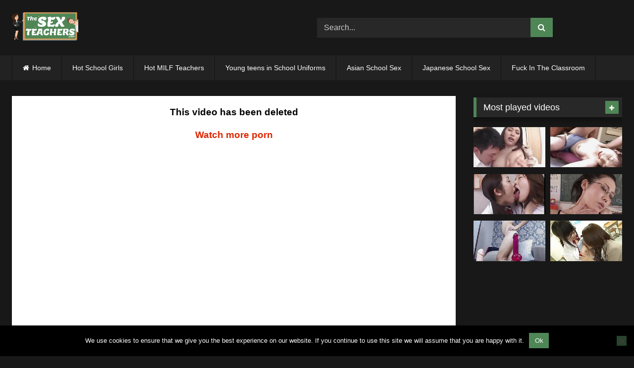

--- FILE ---
content_type: text/html; charset=UTF-8
request_url: https://thesexteachers.com/hot-teacher-fucks-student/
body_size: 18598
content:
<!DOCTYPE html>


<html lang="en-US">
<head>
<meta charset="UTF-8">
<meta content='width=device-width, initial-scale=1.0, maximum-scale=1.0, user-scalable=0' name='viewport' />
<link rel="profile" href="https://gmpg.org/xfn/11">
<link rel="icon" href="
https://thesexteachers.com/wp-content/uploads/2019/11/site_logo.png">

<!-- Meta social networks -->

<!-- Meta Facebook -->
<meta property="fb:app_id" content="966242223397117" />
<meta property="og:url" content="https://thesexteachers.com/hot-teacher-fucks-student/" />
<meta property="og:type" content="article" />
<meta property="og:title" content="Hot teacher fucks student" />
<meta property="og:description" content="Hot teacher fucks student" />
<meta property="og:image" content="https://thesexteachers.com/wp-content/uploads/2020/11/hot-teacher-fucks-student.jpg" />
<meta property="og:image:width" content="200" />
<meta property="og:image:height" content="200" />

<!-- Meta Twitter -->
<meta name="twitter:card" content="summary">
<!--<meta name="twitter:site" content="@site_username">-->
<meta name="twitter:title" content="Hot teacher fucks student">
<meta name="twitter:description" content="Hot teacher fucks student">
<!--<meta name="twitter:creator" content="@creator_username">-->
<meta name="twitter:image" content="https://thesexteachers.com/wp-content/uploads/2020/11/hot-teacher-fucks-student.jpg">
<!--<meta name="twitter:domain" content="YourDomain.com">-->

<!-- Temp Style -->
<style>
	.post-thumbnail {
		padding-bottom: 56.25%;
	}
	.post-thumbnail .wpst-trailer,
	.post-thumbnail img {
		object-fit: fill;
	}

	.video-debounce-bar {
		background: #4f8656!important;
	}

			
			#site-navigation {
			background: #222222;
		}
	
	.site-title a {
		font-family: Abril Fatface;
		font-size: 36px;
	}
	.site-branding .logo img {
		max-width: 150px;
		max-height: 60px;
		margin-top: 0px;
		margin-left: 0px;
	}
	a,
	.site-title a i,
	.thumb-block:hover .rating-bar i,
	.categories-list .thumb-block:hover .entry-header .cat-title:before,
	.required,
	.like #more:hover i,
	.dislike #less:hover i,
	.top-bar i:hover,
	.main-navigation .menu-item-has-children > a:after,
	.menu-toggle i,
	.main-navigation.toggled li:hover > a,
	.main-navigation.toggled li.focus > a,
	.main-navigation.toggled li.current_page_item > a,
	.main-navigation.toggled li.current-menu-item > a,
	#filters .filters-select:after,
	.morelink i,
	.top-bar .membership a i,
	.thumb-block:hover .photos-count i {
		color: #4f8656;
	}
	button,
	.button,
	input[type="button"],
	input[type="reset"],
	input[type="submit"],
	.label,
	.pagination ul li a.current,
	.pagination ul li a:hover,
	body #filters .label.secondary.active,
	.label.secondary:hover,
	.main-navigation li:hover > a,
	.main-navigation li.focus > a,
	.main-navigation li.current_page_item > a,
	.main-navigation li.current-menu-item > a,
	.widget_categories ul li a:hover,
	.comment-reply-link,
	a.tag-cloud-link:hover,
	.template-actors li a:hover {
		border-color: #4f8656!important;
		background-color: #4f8656!important;
	}
	.rating-bar-meter,
	.vjs-play-progress,
	#filters .filters-options span:hover,
	.bx-wrapper .bx-controls-direction a,
	.top-bar .social-share a:hover,
	.thumb-block:hover span.hd-video,
	.featured-carousel .slide a:hover span.hd-video,
	.appContainer .ctaButton {
		background-color: #4f8656!important;
	}
	#video-tabs button.tab-link.active,
	.title-block,
	.widget-title,
	.page-title,
	.page .entry-title,
	.comments-title,
	.comment-reply-title,
	.morelink:hover {
		border-color: #4f8656!important;
	}

	/* Small desktops ----------- */
	@media only screen  and (min-width : 64.001em) and (max-width : 84em) {
		#main .thumb-block {
			width: 25%!important;
		}
	}

	/* Desktops and laptops ----------- */
	@media only screen  and (min-width : 84.001em) {
		#main .thumb-block {
			width: 25%!important;
		}
	}

</style>

<!-- Google Analytics -->

<!-- Meta Verification -->

<meta name='robots' content='index, follow, max-image-preview:large, max-snippet:-1, max-video-preview:-1' />

	<!-- This site is optimized with the Yoast SEO plugin v26.7 - https://yoast.com/wordpress/plugins/seo/ -->
	<title>Hot teacher fucks student - TheSexTeachers.com | Teacher Porn - School girl Porn - Student Sex - Free XXX Porn movies of Young students and teachers</title>
	<meta name="description" content="Hot teacher fucks student - Free porn videos with hot students and sexy teachers. XXX movies for free - watch online shy school girls fucked hard by horny teacher or classmate. Daily updated free school porn." />
	<link rel="canonical" href="https://thesexteachers.com/hot-teacher-fucks-student/" />
	<meta property="og:locale" content="en_US" />
	<meta property="og:type" content="article" />
	<meta property="og:title" content="Hot teacher fucks student - TheSexTeachers.com | Teacher Porn - School girl Porn - Student Sex - Free XXX Porn movies of Young students and teachers" />
	<meta property="og:description" content="Hot teacher fucks student - Free porn videos with hot students and sexy teachers. XXX movies for free - watch online shy school girls fucked hard by horny teacher or classmate. Daily updated free school porn." />
	<meta property="og:url" content="https://thesexteachers.com/hot-teacher-fucks-student/" />
	<meta property="article:published_time" content="2025-08-12T03:04:42+00:00" />
	<meta property="og:image" content="https://thesexteachers.com/wp-content/uploads/2020/11/hot-teacher-fucks-student.jpg" />
	<meta property="og:image:width" content="600" />
	<meta property="og:image:height" content="337" />
	<meta property="og:image:type" content="image/jpeg" />
	<meta name="twitter:card" content="summary_large_image" />
	<meta name="twitter:label1" content="Written by" />
	<meta name="twitter:data1" content="" />
	<script type="application/ld+json" class="yoast-schema-graph">{"@context":"https://schema.org","@graph":[{"@type":"Article","@id":"https://thesexteachers.com/hot-teacher-fucks-student/#article","isPartOf":{"@id":"https://thesexteachers.com/hot-teacher-fucks-student/"},"author":{"name":"","@id":""},"headline":"Hot teacher fucks student","datePublished":"2025-08-12T03:04:42+00:00","mainEntityOfPage":{"@id":"https://thesexteachers.com/hot-teacher-fucks-student/"},"wordCount":4,"publisher":{"@id":"https://thesexteachers.com/#/schema/person/eef2f9e71bf7e68024bffbc0b46bf489"},"image":{"@id":"https://thesexteachers.com/hot-teacher-fucks-student/#primaryimage"},"thumbnailUrl":"https://thesexteachers.com/wp-content/uploads/2020/11/hot-teacher-fucks-student.jpg","keywords":["fucks","hot","student","teacher","teacher fuck","teacher fucks student"],"articleSection":["the sex teachers"],"inLanguage":"en-US"},{"@type":"WebPage","@id":"https://thesexteachers.com/hot-teacher-fucks-student/","url":"https://thesexteachers.com/hot-teacher-fucks-student/","name":"Hot teacher fucks student - TheSexTeachers.com | Teacher Porn - School girl Porn - Student Sex - Free XXX Porn movies of Young students and teachers","isPartOf":{"@id":"https://thesexteachers.com/#website"},"primaryImageOfPage":{"@id":"https://thesexteachers.com/hot-teacher-fucks-student/#primaryimage"},"image":{"@id":"https://thesexteachers.com/hot-teacher-fucks-student/#primaryimage"},"thumbnailUrl":"https://thesexteachers.com/wp-content/uploads/2020/11/hot-teacher-fucks-student.jpg","datePublished":"2025-08-12T03:04:42+00:00","description":"Hot teacher fucks student - Free porn videos with hot students and sexy teachers. XXX movies for free - watch online shy school girls fucked hard by horny teacher or classmate. Daily updated free school porn.","breadcrumb":{"@id":"https://thesexteachers.com/hot-teacher-fucks-student/#breadcrumb"},"inLanguage":"en-US","potentialAction":[{"@type":"ReadAction","target":["https://thesexteachers.com/hot-teacher-fucks-student/"]}]},{"@type":"ImageObject","inLanguage":"en-US","@id":"https://thesexteachers.com/hot-teacher-fucks-student/#primaryimage","url":"https://thesexteachers.com/wp-content/uploads/2020/11/hot-teacher-fucks-student.jpg","contentUrl":"https://thesexteachers.com/wp-content/uploads/2020/11/hot-teacher-fucks-student.jpg","width":600,"height":337},{"@type":"BreadcrumbList","@id":"https://thesexteachers.com/hot-teacher-fucks-student/#breadcrumb","itemListElement":[{"@type":"ListItem","position":1,"name":"Home","item":"https://thesexteachers.com/"},{"@type":"ListItem","position":2,"name":"Hot teacher fucks student"}]},{"@type":"WebSite","@id":"https://thesexteachers.com/#website","url":"https://thesexteachers.com/","name":"TheSexTeachers.com | Teacher Porn - School girl Porn - Student Sex - Free XXX Porn movies of Young students and teachers","description":"","publisher":{"@id":"https://thesexteachers.com/#/schema/person/eef2f9e71bf7e68024bffbc0b46bf489"},"potentialAction":[{"@type":"SearchAction","target":{"@type":"EntryPoint","urlTemplate":"https://thesexteachers.com/?s={search_term_string}"},"query-input":{"@type":"PropertyValueSpecification","valueRequired":true,"valueName":"search_term_string"}}],"inLanguage":"en-US"},{"@type":["Person","Organization"],"@id":"https://thesexteachers.com/#/schema/person/eef2f9e71bf7e68024bffbc0b46bf489","name":"kecskemese","image":{"@type":"ImageObject","inLanguage":"en-US","@id":"https://thesexteachers.com/#/schema/person/image/","url":"https://thesexteachers.com/wp-content/uploads/2023/06/thesexteachers_thumb.jpg","contentUrl":"https://thesexteachers.com/wp-content/uploads/2023/06/thesexteachers_thumb.jpg","width":700,"height":393,"caption":"kecskemese"},"logo":{"@id":"https://thesexteachers.com/#/schema/person/image/"}},{"@type":"Person","@id":""}]}</script>
	<!-- / Yoast SEO plugin. -->


<link rel='dns-prefetch' href='//vjs.zencdn.net' />
<link rel='dns-prefetch' href='//unpkg.com' />
<link rel="alternate" type="application/rss+xml" title=" &raquo; Feed" href="https://thesexteachers.com/feed/" />
<link rel="alternate" type="application/rss+xml" title=" &raquo; Comments Feed" href="https://thesexteachers.com/comments/feed/" />
<link rel="alternate" title="oEmbed (JSON)" type="application/json+oembed" href="https://thesexteachers.com/wp-json/oembed/1.0/embed?url=https%3A%2F%2Fthesexteachers.com%2Fhot-teacher-fucks-student%2F" />
<link rel="alternate" title="oEmbed (XML)" type="text/xml+oembed" href="https://thesexteachers.com/wp-json/oembed/1.0/embed?url=https%3A%2F%2Fthesexteachers.com%2Fhot-teacher-fucks-student%2F&#038;format=xml" />
<style id='wp-img-auto-sizes-contain-inline-css' type='text/css'>
img:is([sizes=auto i],[sizes^="auto," i]){contain-intrinsic-size:3000px 1500px}
/*# sourceURL=wp-img-auto-sizes-contain-inline-css */
</style>
<style id='wp-emoji-styles-inline-css' type='text/css'>

	img.wp-smiley, img.emoji {
		display: inline !important;
		border: none !important;
		box-shadow: none !important;
		height: 1em !important;
		width: 1em !important;
		margin: 0 0.07em !important;
		vertical-align: -0.1em !important;
		background: none !important;
		padding: 0 !important;
	}
/*# sourceURL=wp-emoji-styles-inline-css */
</style>
<style id='wp-block-library-inline-css' type='text/css'>
:root{--wp-block-synced-color:#7a00df;--wp-block-synced-color--rgb:122,0,223;--wp-bound-block-color:var(--wp-block-synced-color);--wp-editor-canvas-background:#ddd;--wp-admin-theme-color:#007cba;--wp-admin-theme-color--rgb:0,124,186;--wp-admin-theme-color-darker-10:#006ba1;--wp-admin-theme-color-darker-10--rgb:0,107,160.5;--wp-admin-theme-color-darker-20:#005a87;--wp-admin-theme-color-darker-20--rgb:0,90,135;--wp-admin-border-width-focus:2px}@media (min-resolution:192dpi){:root{--wp-admin-border-width-focus:1.5px}}.wp-element-button{cursor:pointer}:root .has-very-light-gray-background-color{background-color:#eee}:root .has-very-dark-gray-background-color{background-color:#313131}:root .has-very-light-gray-color{color:#eee}:root .has-very-dark-gray-color{color:#313131}:root .has-vivid-green-cyan-to-vivid-cyan-blue-gradient-background{background:linear-gradient(135deg,#00d084,#0693e3)}:root .has-purple-crush-gradient-background{background:linear-gradient(135deg,#34e2e4,#4721fb 50%,#ab1dfe)}:root .has-hazy-dawn-gradient-background{background:linear-gradient(135deg,#faaca8,#dad0ec)}:root .has-subdued-olive-gradient-background{background:linear-gradient(135deg,#fafae1,#67a671)}:root .has-atomic-cream-gradient-background{background:linear-gradient(135deg,#fdd79a,#004a59)}:root .has-nightshade-gradient-background{background:linear-gradient(135deg,#330968,#31cdcf)}:root .has-midnight-gradient-background{background:linear-gradient(135deg,#020381,#2874fc)}:root{--wp--preset--font-size--normal:16px;--wp--preset--font-size--huge:42px}.has-regular-font-size{font-size:1em}.has-larger-font-size{font-size:2.625em}.has-normal-font-size{font-size:var(--wp--preset--font-size--normal)}.has-huge-font-size{font-size:var(--wp--preset--font-size--huge)}.has-text-align-center{text-align:center}.has-text-align-left{text-align:left}.has-text-align-right{text-align:right}.has-fit-text{white-space:nowrap!important}#end-resizable-editor-section{display:none}.aligncenter{clear:both}.items-justified-left{justify-content:flex-start}.items-justified-center{justify-content:center}.items-justified-right{justify-content:flex-end}.items-justified-space-between{justify-content:space-between}.screen-reader-text{border:0;clip-path:inset(50%);height:1px;margin:-1px;overflow:hidden;padding:0;position:absolute;width:1px;word-wrap:normal!important}.screen-reader-text:focus{background-color:#ddd;clip-path:none;color:#444;display:block;font-size:1em;height:auto;left:5px;line-height:normal;padding:15px 23px 14px;text-decoration:none;top:5px;width:auto;z-index:100000}html :where(.has-border-color){border-style:solid}html :where([style*=border-top-color]){border-top-style:solid}html :where([style*=border-right-color]){border-right-style:solid}html :where([style*=border-bottom-color]){border-bottom-style:solid}html :where([style*=border-left-color]){border-left-style:solid}html :where([style*=border-width]){border-style:solid}html :where([style*=border-top-width]){border-top-style:solid}html :where([style*=border-right-width]){border-right-style:solid}html :where([style*=border-bottom-width]){border-bottom-style:solid}html :where([style*=border-left-width]){border-left-style:solid}html :where(img[class*=wp-image-]){height:auto;max-width:100%}:where(figure){margin:0 0 1em}html :where(.is-position-sticky){--wp-admin--admin-bar--position-offset:var(--wp-admin--admin-bar--height,0px)}@media screen and (max-width:600px){html :where(.is-position-sticky){--wp-admin--admin-bar--position-offset:0px}}

/*# sourceURL=wp-block-library-inline-css */
</style><style id='global-styles-inline-css' type='text/css'>
:root{--wp--preset--aspect-ratio--square: 1;--wp--preset--aspect-ratio--4-3: 4/3;--wp--preset--aspect-ratio--3-4: 3/4;--wp--preset--aspect-ratio--3-2: 3/2;--wp--preset--aspect-ratio--2-3: 2/3;--wp--preset--aspect-ratio--16-9: 16/9;--wp--preset--aspect-ratio--9-16: 9/16;--wp--preset--color--black: #000000;--wp--preset--color--cyan-bluish-gray: #abb8c3;--wp--preset--color--white: #ffffff;--wp--preset--color--pale-pink: #f78da7;--wp--preset--color--vivid-red: #cf2e2e;--wp--preset--color--luminous-vivid-orange: #ff6900;--wp--preset--color--luminous-vivid-amber: #fcb900;--wp--preset--color--light-green-cyan: #7bdcb5;--wp--preset--color--vivid-green-cyan: #00d084;--wp--preset--color--pale-cyan-blue: #8ed1fc;--wp--preset--color--vivid-cyan-blue: #0693e3;--wp--preset--color--vivid-purple: #9b51e0;--wp--preset--gradient--vivid-cyan-blue-to-vivid-purple: linear-gradient(135deg,rgb(6,147,227) 0%,rgb(155,81,224) 100%);--wp--preset--gradient--light-green-cyan-to-vivid-green-cyan: linear-gradient(135deg,rgb(122,220,180) 0%,rgb(0,208,130) 100%);--wp--preset--gradient--luminous-vivid-amber-to-luminous-vivid-orange: linear-gradient(135deg,rgb(252,185,0) 0%,rgb(255,105,0) 100%);--wp--preset--gradient--luminous-vivid-orange-to-vivid-red: linear-gradient(135deg,rgb(255,105,0) 0%,rgb(207,46,46) 100%);--wp--preset--gradient--very-light-gray-to-cyan-bluish-gray: linear-gradient(135deg,rgb(238,238,238) 0%,rgb(169,184,195) 100%);--wp--preset--gradient--cool-to-warm-spectrum: linear-gradient(135deg,rgb(74,234,220) 0%,rgb(151,120,209) 20%,rgb(207,42,186) 40%,rgb(238,44,130) 60%,rgb(251,105,98) 80%,rgb(254,248,76) 100%);--wp--preset--gradient--blush-light-purple: linear-gradient(135deg,rgb(255,206,236) 0%,rgb(152,150,240) 100%);--wp--preset--gradient--blush-bordeaux: linear-gradient(135deg,rgb(254,205,165) 0%,rgb(254,45,45) 50%,rgb(107,0,62) 100%);--wp--preset--gradient--luminous-dusk: linear-gradient(135deg,rgb(255,203,112) 0%,rgb(199,81,192) 50%,rgb(65,88,208) 100%);--wp--preset--gradient--pale-ocean: linear-gradient(135deg,rgb(255,245,203) 0%,rgb(182,227,212) 50%,rgb(51,167,181) 100%);--wp--preset--gradient--electric-grass: linear-gradient(135deg,rgb(202,248,128) 0%,rgb(113,206,126) 100%);--wp--preset--gradient--midnight: linear-gradient(135deg,rgb(2,3,129) 0%,rgb(40,116,252) 100%);--wp--preset--font-size--small: 13px;--wp--preset--font-size--medium: 20px;--wp--preset--font-size--large: 36px;--wp--preset--font-size--x-large: 42px;--wp--preset--spacing--20: 0.44rem;--wp--preset--spacing--30: 0.67rem;--wp--preset--spacing--40: 1rem;--wp--preset--spacing--50: 1.5rem;--wp--preset--spacing--60: 2.25rem;--wp--preset--spacing--70: 3.38rem;--wp--preset--spacing--80: 5.06rem;--wp--preset--shadow--natural: 6px 6px 9px rgba(0, 0, 0, 0.2);--wp--preset--shadow--deep: 12px 12px 50px rgba(0, 0, 0, 0.4);--wp--preset--shadow--sharp: 6px 6px 0px rgba(0, 0, 0, 0.2);--wp--preset--shadow--outlined: 6px 6px 0px -3px rgb(255, 255, 255), 6px 6px rgb(0, 0, 0);--wp--preset--shadow--crisp: 6px 6px 0px rgb(0, 0, 0);}:where(.is-layout-flex){gap: 0.5em;}:where(.is-layout-grid){gap: 0.5em;}body .is-layout-flex{display: flex;}.is-layout-flex{flex-wrap: wrap;align-items: center;}.is-layout-flex > :is(*, div){margin: 0;}body .is-layout-grid{display: grid;}.is-layout-grid > :is(*, div){margin: 0;}:where(.wp-block-columns.is-layout-flex){gap: 2em;}:where(.wp-block-columns.is-layout-grid){gap: 2em;}:where(.wp-block-post-template.is-layout-flex){gap: 1.25em;}:where(.wp-block-post-template.is-layout-grid){gap: 1.25em;}.has-black-color{color: var(--wp--preset--color--black) !important;}.has-cyan-bluish-gray-color{color: var(--wp--preset--color--cyan-bluish-gray) !important;}.has-white-color{color: var(--wp--preset--color--white) !important;}.has-pale-pink-color{color: var(--wp--preset--color--pale-pink) !important;}.has-vivid-red-color{color: var(--wp--preset--color--vivid-red) !important;}.has-luminous-vivid-orange-color{color: var(--wp--preset--color--luminous-vivid-orange) !important;}.has-luminous-vivid-amber-color{color: var(--wp--preset--color--luminous-vivid-amber) !important;}.has-light-green-cyan-color{color: var(--wp--preset--color--light-green-cyan) !important;}.has-vivid-green-cyan-color{color: var(--wp--preset--color--vivid-green-cyan) !important;}.has-pale-cyan-blue-color{color: var(--wp--preset--color--pale-cyan-blue) !important;}.has-vivid-cyan-blue-color{color: var(--wp--preset--color--vivid-cyan-blue) !important;}.has-vivid-purple-color{color: var(--wp--preset--color--vivid-purple) !important;}.has-black-background-color{background-color: var(--wp--preset--color--black) !important;}.has-cyan-bluish-gray-background-color{background-color: var(--wp--preset--color--cyan-bluish-gray) !important;}.has-white-background-color{background-color: var(--wp--preset--color--white) !important;}.has-pale-pink-background-color{background-color: var(--wp--preset--color--pale-pink) !important;}.has-vivid-red-background-color{background-color: var(--wp--preset--color--vivid-red) !important;}.has-luminous-vivid-orange-background-color{background-color: var(--wp--preset--color--luminous-vivid-orange) !important;}.has-luminous-vivid-amber-background-color{background-color: var(--wp--preset--color--luminous-vivid-amber) !important;}.has-light-green-cyan-background-color{background-color: var(--wp--preset--color--light-green-cyan) !important;}.has-vivid-green-cyan-background-color{background-color: var(--wp--preset--color--vivid-green-cyan) !important;}.has-pale-cyan-blue-background-color{background-color: var(--wp--preset--color--pale-cyan-blue) !important;}.has-vivid-cyan-blue-background-color{background-color: var(--wp--preset--color--vivid-cyan-blue) !important;}.has-vivid-purple-background-color{background-color: var(--wp--preset--color--vivid-purple) !important;}.has-black-border-color{border-color: var(--wp--preset--color--black) !important;}.has-cyan-bluish-gray-border-color{border-color: var(--wp--preset--color--cyan-bluish-gray) !important;}.has-white-border-color{border-color: var(--wp--preset--color--white) !important;}.has-pale-pink-border-color{border-color: var(--wp--preset--color--pale-pink) !important;}.has-vivid-red-border-color{border-color: var(--wp--preset--color--vivid-red) !important;}.has-luminous-vivid-orange-border-color{border-color: var(--wp--preset--color--luminous-vivid-orange) !important;}.has-luminous-vivid-amber-border-color{border-color: var(--wp--preset--color--luminous-vivid-amber) !important;}.has-light-green-cyan-border-color{border-color: var(--wp--preset--color--light-green-cyan) !important;}.has-vivid-green-cyan-border-color{border-color: var(--wp--preset--color--vivid-green-cyan) !important;}.has-pale-cyan-blue-border-color{border-color: var(--wp--preset--color--pale-cyan-blue) !important;}.has-vivid-cyan-blue-border-color{border-color: var(--wp--preset--color--vivid-cyan-blue) !important;}.has-vivid-purple-border-color{border-color: var(--wp--preset--color--vivid-purple) !important;}.has-vivid-cyan-blue-to-vivid-purple-gradient-background{background: var(--wp--preset--gradient--vivid-cyan-blue-to-vivid-purple) !important;}.has-light-green-cyan-to-vivid-green-cyan-gradient-background{background: var(--wp--preset--gradient--light-green-cyan-to-vivid-green-cyan) !important;}.has-luminous-vivid-amber-to-luminous-vivid-orange-gradient-background{background: var(--wp--preset--gradient--luminous-vivid-amber-to-luminous-vivid-orange) !important;}.has-luminous-vivid-orange-to-vivid-red-gradient-background{background: var(--wp--preset--gradient--luminous-vivid-orange-to-vivid-red) !important;}.has-very-light-gray-to-cyan-bluish-gray-gradient-background{background: var(--wp--preset--gradient--very-light-gray-to-cyan-bluish-gray) !important;}.has-cool-to-warm-spectrum-gradient-background{background: var(--wp--preset--gradient--cool-to-warm-spectrum) !important;}.has-blush-light-purple-gradient-background{background: var(--wp--preset--gradient--blush-light-purple) !important;}.has-blush-bordeaux-gradient-background{background: var(--wp--preset--gradient--blush-bordeaux) !important;}.has-luminous-dusk-gradient-background{background: var(--wp--preset--gradient--luminous-dusk) !important;}.has-pale-ocean-gradient-background{background: var(--wp--preset--gradient--pale-ocean) !important;}.has-electric-grass-gradient-background{background: var(--wp--preset--gradient--electric-grass) !important;}.has-midnight-gradient-background{background: var(--wp--preset--gradient--midnight) !important;}.has-small-font-size{font-size: var(--wp--preset--font-size--small) !important;}.has-medium-font-size{font-size: var(--wp--preset--font-size--medium) !important;}.has-large-font-size{font-size: var(--wp--preset--font-size--large) !important;}.has-x-large-font-size{font-size: var(--wp--preset--font-size--x-large) !important;}
/*# sourceURL=global-styles-inline-css */
</style>

<style id='classic-theme-styles-inline-css' type='text/css'>
/*! This file is auto-generated */
.wp-block-button__link{color:#fff;background-color:#32373c;border-radius:9999px;box-shadow:none;text-decoration:none;padding:calc(.667em + 2px) calc(1.333em + 2px);font-size:1.125em}.wp-block-file__button{background:#32373c;color:#fff;text-decoration:none}
/*# sourceURL=/wp-includes/css/classic-themes.min.css */
</style>
<link rel='stylesheet' id='cookie-notice-front-css' href='https://thesexteachers.com/wp-content/plugins/cookie-notice/css/front.min.css?ver=2.5.11' type='text/css' media='all' />
<link rel='stylesheet' id='wpst-font-awesome-css' href='https://thesexteachers.com/wp-content/themes/retrotube/assets/stylesheets/font-awesome/css/font-awesome.min.css?ver=4.7.0' type='text/css' media='all' />
<link rel='stylesheet' id='wpst-videojs-style-css' href='//vjs.zencdn.net/7.8.4/video-js.css?ver=7.8.4' type='text/css' media='all' />
<link rel='stylesheet' id='wpst-style-css' href='https://thesexteachers.com/wp-content/themes/retrotube/style.css?ver=1.7.2.1682340996' type='text/css' media='all' />
<link rel='stylesheet' id='wpdreams-asl-basic-css' href='https://thesexteachers.com/wp-content/plugins/ajax-search-lite/css/style.basic.css?ver=4.13.4' type='text/css' media='all' />
<style id='wpdreams-asl-basic-inline-css' type='text/css'>

					div[id*='ajaxsearchlitesettings'].searchsettings .asl_option_inner label {
						font-size: 0px !important;
						color: rgba(0, 0, 0, 0);
					}
					div[id*='ajaxsearchlitesettings'].searchsettings .asl_option_inner label:after {
						font-size: 11px !important;
						position: absolute;
						top: 0;
						left: 0;
						z-index: 1;
					}
					.asl_w_container {
						width: 100%;
						margin: 0px 0px 0px 0px;
						min-width: 200px;
					}
					div[id*='ajaxsearchlite'].asl_m {
						width: 100%;
					}
					div[id*='ajaxsearchliteres'].wpdreams_asl_results div.resdrg span.highlighted {
						font-weight: bold;
						color: rgba(255, 213, 47, 1);
						background-color: rgb(0, 0, 0);
					}
					div[id*='ajaxsearchliteres'].wpdreams_asl_results .results img.asl_image {
						width: 70px;
						height: 70px;
						object-fit: cover;
					}
					div[id*='ajaxsearchlite'].asl_r .results {
						max-height: none;
					}
					div[id*='ajaxsearchlite'].asl_r {
						position: absolute;
					}
				
						.asl_m .probox svg {
							fill: rgba(0, 0, 0, 1) !important;
						}
						.asl_m .probox .innericon {
							background-color: #4f8656 !important;
							background-image: none !important;
							-webkit-background-image: none !important;
							-ms-background-image: none !important;
						}
					
						div.asl_r.asl_w.vertical .results .item::after {
							display: block;
							position: absolute;
							bottom: 0;
							content: '';
							height: 1px;
							width: 100%;
							background: #D8D8D8;
						}
						div.asl_r.asl_w.vertical .results .item.asl_last_item::after {
							display: none;
						}
					body span.asl_single_highlighted {
						display: inline !important;
						color: rgba(255, 213, 47, 1) !important;
						background-color: rgb(0, 0, 0) !important;
					}
/*# sourceURL=wpdreams-asl-basic-inline-css */
</style>
<link rel='stylesheet' id='wpdreams-asl-instance-css' href='https://thesexteachers.com/wp-content/plugins/ajax-search-lite/css/style-underline.css?ver=4.13.4' type='text/css' media='all' />
<script type="2247f3ccf93f7d744e2774cf-text/javascript" id="cookie-notice-front-js-before">
/* <![CDATA[ */
var cnArgs = {"ajaxUrl":"https:\/\/thesexteachers.com\/wp-admin\/admin-ajax.php","nonce":"91934bdb7e","hideEffect":"slide","position":"bottom","onScroll":false,"onScrollOffset":100,"onClick":false,"cookieName":"cookie_notice_accepted","cookieTime":2592000,"cookieTimeRejected":2592000,"globalCookie":false,"redirection":false,"cache":false,"revokeCookies":false,"revokeCookiesOpt":"automatic"};

//# sourceURL=cookie-notice-front-js-before
/* ]]> */
</script>
<script type="2247f3ccf93f7d744e2774cf-text/javascript" src="https://thesexteachers.com/wp-content/plugins/cookie-notice/js/front.min.js?ver=2.5.11" id="cookie-notice-front-js"></script>
<script type="2247f3ccf93f7d744e2774cf-text/javascript" src="https://thesexteachers.com/wp-includes/js/jquery/jquery.min.js?ver=3.7.1" id="jquery-core-js"></script>
<script type="2247f3ccf93f7d744e2774cf-text/javascript" src="https://thesexteachers.com/wp-includes/js/jquery/jquery-migrate.min.js?ver=3.4.1" id="jquery-migrate-js"></script>
<link rel="https://api.w.org/" href="https://thesexteachers.com/wp-json/" /><link rel="alternate" title="JSON" type="application/json" href="https://thesexteachers.com/wp-json/wp/v2/posts/25356" /><link rel="EditURI" type="application/rsd+xml" title="RSD" href="https://thesexteachers.com/xmlrpc.php?rsd" />
<meta name="generator" content="WordPress 6.9" />
<link rel='shortlink' href='https://thesexteachers.com/?p=25356' />
				<link rel="preconnect" href="https://fonts.gstatic.com" crossorigin />
				<link rel="preload" as="style" href="//fonts.googleapis.com/css?family=Open+Sans&display=swap" />
								<link rel="stylesheet" href="//fonts.googleapis.com/css?family=Open+Sans&display=swap" media="all" />
				<!-- Google tag (gtag.js) -->
<script async src="https://www.googletagmanager.com/gtag/js?id=G-B0GNSZYXZ2" type="2247f3ccf93f7d744e2774cf-text/javascript"></script>
<script type="2247f3ccf93f7d744e2774cf-text/javascript">
  window.dataLayer = window.dataLayer || [];
  function gtag(){dataLayer.push(arguments);}
  gtag('js', new Date());

  gtag('config', 'G-B0GNSZYXZ2');
		gtag('config', 'G-HTDSZ44J22');
</script><meta name="hubtraffic-domain-validation"  content="3011b6aa350740f5" /></head>  <body class="wp-singular post-template-default single single-post postid-25356 single-format-video wp-embed-responsive wp-theme-retrotube cookies-not-set group-blog"> <div id="page"> 	<a class="skip-link screen-reader-text" href="#content">Skip to content</a>  	<header id="masthead" class="site-header" role="banner">  		 		<div class="site-branding row"> 			<div class="logo"> 									<a href="https://thesexteachers.com/" rel="home" title=""><img src=" 										https://thesexteachers.com/wp-content/uploads/2019/11/site_logo.png					" alt=""></a> 				 							</div> 							<div class="header-search">     <form method="get" id="searchform" action="https://thesexteachers.com/">                             <input class="input-group-field" value="Search..." name="s" id="s" onfocus="if (!window.__cfRLUnblockHandlers) return false; if (this.value == 'Search...') {this.value = '';}" onblur="if (!window.__cfRLUnblockHandlers) return false; if (this.value == '') {this.value = 'Search...';}" type="text" data-cf-modified-2247f3ccf93f7d744e2774cf-="" />                          <input class="button fa-input" type="submit" id="searchsubmit" value="&#xf002;" />             </form> </div>								</div><!-- .site-branding -->  		<nav id="site-navigation" class="main-navigation" role="navigation"> 			<div id="head-mobile"></div> 			<div class="button-nav"></div> 			<ul id="menu-main-menu" class="row"><li id="menu-item-30348" class="home-icon menu-item menu-item-type-custom menu-item-object-custom menu-item-home menu-item-30348"><a href="https://thesexteachers.com">Home</a></li> <li id="menu-item-30353" class="menu-item menu-item-type-taxonomy menu-item-object-category menu-item-30353"><a href="https://thesexteachers.com/category/school-girls/">Hot School Girls</a></li> <li id="menu-item-30354" class="menu-item menu-item-type-taxonomy menu-item-object-category current-post-ancestor current-menu-parent current-post-parent menu-item-30354"><a href="https://thesexteachers.com/category/the-sex-teachers/">Hot MILF Teachers</a></li> <li id="menu-item-30356" class="menu-item menu-item-type-taxonomy menu-item-object-category menu-item-30356"><a href="https://thesexteachers.com/category/school-uniform/">Young teens in School Uniforms</a></li> <li id="menu-item-30355" class="menu-item menu-item-type-taxonomy menu-item-object-category menu-item-30355"><a href="https://thesexteachers.com/category/asian/">Asian School Sex</a></li> <li id="menu-item-30357" class="menu-item menu-item-type-taxonomy menu-item-object-category menu-item-30357"><a href="https://thesexteachers.com/category/japanese-teachers/">Japanese School Sex</a></li> <li id="menu-item-30358" class="menu-item menu-item-type-taxonomy menu-item-object-category menu-item-30358"><a href="https://thesexteachers.com/category/classroom/">Fuck In The Classroom</a></li> </ul>		</nav><!-- #site-navigation -->  		<div class="clear"></div>  					<div class="happy-header-mobile"> 				<script type="2247f3ccf93f7d744e2774cf-application/javascript">
    var ad_idzone = "3812753",
    ad_width = "300",
    ad_height = "100"
</script>  <script type="2247f3ccf93f7d744e2774cf-application/javascript" src="https://a.exosrv.com/ads.js"></script>  <noscript>      <iframe src="https://syndication.exosrv.com/ads-iframe-display.php?idzone=3812753&output=noscript&type=300x100" width="300" height="100" scrolling="no" marginwidth="0" marginheight="0" frameborder="0"></iframe>  </noscript>			</div> 			</header><!-- #masthead -->  	 	 	<div id="content" class="site-content row"> 	<div id="primary" class="content-area with-sidebar-right"> 		<main id="main" class="site-main with-sidebar-right" role="main">  		 <article id="post-25356" class="post-25356 post type-post status-publish format-video has-post-thumbnail hentry category-the-sex-teachers tag-fucks tag-hot tag-student tag-teacher tag-teacher-fuck tag-teacher-fucks-student post_format-post-format-video" itemprop="video" itemscope itemtype="http://schema.org/VideoObject"> 	<header class="entry-header">  		<div class="video-player"><meta itemprop="author" content="" /><meta itemprop="name" content="Hot teacher fucks student" /><meta itemprop="description" content="Hot teacher fucks student" /><meta itemprop="duration" content="P0DT0H28M0S" /><meta itemprop="thumbnailUrl" content="https://thesexteachers.com/wp-content/uploads/2020/11/hot-teacher-fucks-student.jpg" /><meta itemprop="embedURL" content="https://www.xvideos.com/embedframe/8902488" /><meta itemprop="uploadDate" content="2025-08-12T03:04:42+00:00" /><div class="responsive-player"><iframe src="https://thesexteachers.com/wp-content/plugins/clean-tube-player/public/player-x.php?q=[base64]" frameborder="0" scrolling="no" allowfullscreen></iframe></div></div> 		 					<div class="happy-under-player-mobile"> 				<script type="2247f3ccf93f7d744e2774cf-application/javascript">
    var ad_idzone = "3438891",
    ad_width = "300",
    ad_height = "250"
</script>  <script type="2247f3ccf93f7d744e2774cf-application/javascript" src="https://a.exosrv.com/ads.js"></script>  <noscript>      <iframe src="https://syndication.exosrv.com/ads-iframe-display.php?idzone=3438891&output=noscript&type=300x250" width="300" height="250" scrolling="no" marginwidth="0" marginheight="0" frameborder="0"></iframe>  </noscript>			</div> 		 		 		<div class="title-block box-shadow"> 			<h1 class="entry-title" itemprop="name">Hot teacher fucks student</h1>						<div id="video-tabs" class="tabs"> 				<button class="tab-link active about" data-tab-id="video-about"><i class="fa fa-info-circle"></i> About</button> 									<button class="tab-link share" data-tab-id="video-share"><i class="fa fa-share"></i> Share</button> 							</div> 		</div>  		<div class="clear"></div>  	</header><!-- .entry-header -->  	<div class="entry-content"> 				<div class="tab-content"> 						<div id="video-about" class="width100"> 					<div class="video-description"> 											</div> 																									<div class="tags"> 						<div class="tags-list"><a href="https://thesexteachers.com/category/the-sex-teachers/" class="label" title="the sex teachers"><i class="fa fa-folder-open"></i>the sex teachers</a> <a href="https://thesexteachers.com/tag/fucks/" class="label" title="fucks"><i class="fa fa-tag"></i>fucks</a> <a href="https://thesexteachers.com/tag/hot/" class="label" title="hot"><i class="fa fa-tag"></i>hot</a> <a href="https://thesexteachers.com/tag/student/" class="label" title="student"><i class="fa fa-tag"></i>student</a> <a href="https://thesexteachers.com/tag/teacher/" class="label" title="teacher"><i class="fa fa-tag"></i>teacher</a> <a href="https://thesexteachers.com/tag/teacher-fuck/" class="label" title="teacher fuck"><i class="fa fa-tag"></i>teacher fuck</a> <a href="https://thesexteachers.com/tag/teacher-fucks-student/" class="label" title="teacher fucks student"><i class="fa fa-tag"></i>teacher fucks student</a> </div>					</div> 							</div> 							<div id="video-share"> 	<!-- Facebook --> 			<div id="fb-root"></div> 		<script type="2247f3ccf93f7d744e2774cf-text/javascript">(function(d, s, id) {
		var js, fjs = d.getElementsByTagName(s)[0];
		if (d.getElementById(id)) return;
		js = d.createElement(s); js.id = id;
		js.src = 'https://connect.facebook.net/fr_FR/sdk.js#xfbml=1&version=v2.12';
		fjs.parentNode.insertBefore(js, fjs);
		}(document, 'script', 'facebook-jssdk'));</script> 		<a target="_blank" href="https://www.facebook.com/sharer/sharer.php?u=https://thesexteachers.com/hot-teacher-fucks-student/&amp;src=sdkpreparse"><i id="facebook" class="fa fa-facebook"></i></a> 	 	<!-- Twitter --> 			<a target="_blank" href="https://twitter.com/share?url=https://thesexteachers.com/hot-teacher-fucks-student/&text=Hot teacher fucks student"><i id="twitter" class="fa fa-twitter"></i></a> 	 	<!-- Google Plus --> 			<a target="_blank" href="https://plus.google.com/share?url=https://thesexteachers.com/hot-teacher-fucks-student/"><i id="googleplus" class="fa fa-google-plus"></i></a> 	 	<!-- Linkedin --> 	 	<!-- Tumblr --> 			<a target="_blank" href="https://tumblr.com/widgets/share/tool?canonicalUrl=https://thesexteachers.com/hot-teacher-fucks-student/"><i id="tumblr" class="fa fa-tumblr-square"></i></a> 	 	<!-- Reddit --> 			<a target="_blank" href="http://www.reddit.com/submit?title=Hot teacher fucks student&url=https://thesexteachers.com/hot-teacher-fucks-student/"><i id="reddit" class="fa fa-reddit-square"></i></a> 	 	<!-- Odnoklassniki --> 			<a target="_blank" href="http://www.odnoklassniki.ru/dk?st.cmd=addShare&st._surl=https://thesexteachers.com/hot-teacher-fucks-student/&title=Hot teacher fucks student"><i id="odnoklassniki" class="fa fa-odnoklassniki"></i></a> 	 	<!-- VK --> 			<script type="2247f3ccf93f7d744e2774cf-text/javascript" src="https://vk.com/js/api/share.js?95" charset="windows-1251"></script> 		<a href="http://vk.com/share.php?url=https://thesexteachers.com/hot-teacher-fucks-student/" target="_blank"><i id="vk" class="fa fa-vk"></i></a> 	 	<!-- Email --> 			<a target="_blank" href="/cdn-cgi/l/email-protection#2a15595f48404f495e170c4b475a1148454e5317425e5e5a591005055e424f594f525e4f4b49424f5859044945470542455e075e4f4b49424f58074c5f49415907595e5f4e4f445e05"><i id="email" class="fa fa-envelope"></i></a> 	</div> 					</div> 	</div><!-- .entry-content -->  	<div class="under-video-block"> 								<h2 class="widget-title">Related videos</h2>  			<div> 			 <article data-video-uid="1" data-post-id="25610" class="loop-video thumb-block post-25610 post type-post status-publish format-video has-post-thumbnail hentry category-the-sex-teachers tag-big-ass tag-big-fake-tits tag-big-tits tag-black-hair tag-blow-job tag-cum-in-mouth tag-fake-tits tag-high-heels tag-myfirstsexteacher tag-piercings tag-professor tag-shaved tag-stockings tag-student tag-tattoos tag-teacher post_format-post-format-video actors-payton-preslee"> 	<a href="https://thesexteachers.com/payton-preslee-gets-the-d-from-her-student/" title="Payton Preslee gets the D from her student"> 		<div class="post-thumbnail"> 			<div class="post-thumbnail-container video-with-thumbs thumbs-rotation" data-thumbs="https://ci.phncdn.com/videos/202003/10/291827342/original/(m=eafTGgaaaa)(mh=N7I2iARyhvH0cO2W)1.jpg,https://ci.phncdn.com/videos/202003/10/291827342/original/(m=eafTGgaaaa)(mh=N7I2iARyhvH0cO2W)2.jpg,https://ci.phncdn.com/videos/202003/10/291827342/original/(m=eafTGgaaaa)(mh=N7I2iARyhvH0cO2W)3.jpg,https://ci.phncdn.com/videos/202003/10/291827342/original/(m=eafTGgaaaa)(mh=N7I2iARyhvH0cO2W)4.jpg,https://ci.phncdn.com/videos/202003/10/291827342/original/(m=eafTGgaaaa)(mh=N7I2iARyhvH0cO2W)5.jpg,https://ci.phncdn.com/videos/202003/10/291827342/original/(m=eafTGgaaaa)(mh=N7I2iARyhvH0cO2W)6.jpg,https://ci.phncdn.com/videos/202003/10/291827342/original/(m=eafTGgaaaa)(mh=N7I2iARyhvH0cO2W)7.jpg,https://ci.phncdn.com/videos/202003/10/291827342/original/(m=eafTGgaaaa)(mh=N7I2iARyhvH0cO2W)8.jpg,https://ci.phncdn.com/videos/202003/10/291827342/original/(m=eafTGgaaaa)(mh=N7I2iARyhvH0cO2W)9.jpg,https://ci.phncdn.com/videos/202003/10/291827342/original/(m=eafTGgaaaa)(mh=N7I2iARyhvH0cO2W)10.jpg,https://ci.phncdn.com/videos/202003/10/291827342/original/(m=eafTGgaaaa)(mh=N7I2iARyhvH0cO2W)11.jpg,https://ci.phncdn.com/videos/202003/10/291827342/original/(m=eafTGgaaaa)(mh=N7I2iARyhvH0cO2W)12.jpg,https://ci.phncdn.com/videos/202003/10/291827342/original/(m=eafTGgaaaa)(mh=N7I2iARyhvH0cO2W)13.jpg,https://ci.phncdn.com/videos/202003/10/291827342/original/(m=eafTGgaaaa)(mh=N7I2iARyhvH0cO2W)14.jpg,https://ci.phncdn.com/videos/202003/10/291827342/original/(m=eafTGgaaaa)(mh=N7I2iARyhvH0cO2W)15.jpg,https://ci.phncdn.com/videos/202003/10/291827342/original/(m=eafTGgaaaa)(mh=N7I2iARyhvH0cO2W)16.jpg"><img width="300" height="168.75" data-src="https://thesexteachers.com/wp-content/uploads/2020/12/naughty-america-payton-preslee-gets-the-d-from-her-student.jpg" alt="Payton Preslee gets the D from her student"></div>									<span class="duration"><i class="fa fa-clock-o"></i>12:42</span>		</div> 				<header class="entry-header"> 			<span>Payton Preslee gets the D from her student</span> 		</header> 	</a> </article>  <article data-video-uid="2" data-post-id="25233" class="loop-video thumb-block post-25233 post type-post status-publish format-video has-post-thumbnail hentry category-the-sex-teachers tag-busty tag-fuck tag-gym tag-teacher post_format-post-format-video"> 	<a href="https://thesexteachers.com/fuck-the-busty-gym-teacher/" title="Fuck The Busty Gym Teacher!"> 		<div class="post-thumbnail"> 			<div class="post-thumbnail-container video-with-trailer"><div class="video-debounce-bar"></div><div class="lds-dual-ring"></div><div class="video-preview"></div><img width="300" height="168.75" data-src="https://thesexteachers.com/wp-content/uploads/2020/11/fuck-the-busty-gym-teacher.jpg" alt="Fuck The Busty Gym Teacher!"></div>									<span class="duration"><i class="fa fa-clock-o"></i>03:00</span>		</div> 				<header class="entry-header"> 			<span>Fuck The Busty Gym Teacher!</span> 		</header> 	</a> </article>  <article data-video-uid="3" data-post-id="25208" class="loop-video thumb-block post-25208 post type-post status-publish format-video has-post-thumbnail hentry category-the-sex-teachers tag-cock tag-fucking tag-innocent tag-monster tag-monster-cock tag-student tag-teacher tag-teacher-fuck tag-young post_format-post-format-video"> 	<a href="https://thesexteachers.com/monster-cock-teacher-fucking-innocent-young-student/" title="Monster Cock Teacher Fucking Innocent Young Student"> 		<div class="post-thumbnail"> 			<div class="post-thumbnail-container video-with-trailer"><div class="video-debounce-bar"></div><div class="lds-dual-ring"></div><div class="video-preview"></div><img width="300" height="168.75" data-src="https://thesexteachers.com/wp-content/uploads/2020/11/monster-cock-teacher-fucking-innocent-young-student.jpg" alt="Monster Cock Teacher Fucking Innocent Young Student"></div>									<span class="duration"><i class="fa fa-clock-o"></i>27:00</span>		</div> 				<header class="entry-header"> 			<span>Monster Cock Teacher Fucking Innocent Young Student</span> 		</header> 	</a> </article>  <article data-video-uid="4" data-post-id="28468" class="loop-video thumb-block post-28468 post type-post status-publish format-video has-post-thumbnail hentry category-the-sex-teachers tag-girl tag-school tag-school-girl tag-table post_format-post-format-video"> 	<a href="https://thesexteachers.com/school-girl-ko-master-ne-table-pr-ulta-karke-gand-m-dia-lund/" title="school Girl ko master ne table pr ulta karke Gand m dia Lund"> 		<div class="post-thumbnail"> 			<div class="post-thumbnail-container video-with-trailer"><div class="video-debounce-bar"></div><div class="lds-dual-ring"></div><div class="video-preview"></div><img width="300" height="168.75" data-src="https://thesexteachers.com/wp-content/uploads/2021/08/school-girl-ko-master-ne-table-pr-ulta-karke-gand-m-dia-lund.jpg" alt="school Girl ko master ne table pr ulta karke Gand m dia Lund"></div>									<span class="duration"><i class="fa fa-clock-o"></i>04:30</span>		</div> 				<header class="entry-header"> 			<span>school Girl ko master ne table pr ulta karke Gand m dia Lund</span> 		</header> 	</a> </article>  <article data-video-uid="5" data-post-id="25454" class="loop-video thumb-block post-25454 post type-post status-publish format-video has-post-thumbnail hentry category-the-sex-teachers tag-fucks tag-innocenthigh tag-teacher tag-teen post_format-post-format-video actors-angel-smalls"> 	<a href="https://thesexteachers.com/innocenthigh-promiscuous-teen-angel-smalls-fucks-teacher/" title="InnocentHigh &#8211; Promiscuous Teen (Angel Smalls) Fucks Teacher"> 		<div class="post-thumbnail"> 			<div class="post-thumbnail-container video-with-trailer"><div class="video-debounce-bar"></div><div class="lds-dual-ring"></div><div class="video-preview"></div><img width="300" height="168.75" data-src="https://thesexteachers.com/wp-content/uploads/2020/11/innocenthigh-promiscuous-teen-angel-smalls-fucks-teacher.jpg" alt="InnocentHigh &#8211; Promiscuous Teen (Angel Smalls) Fucks Teacher"></div>									<span class="duration"><i class="fa fa-clock-o"></i>08:00</span>		</div> 				<header class="entry-header"> 			<span>InnocentHigh &#8211; Promiscuous Teen (Angel Smalls) Fucks Teacher</span> 		</header> 	</a> </article>  <article data-video-uid="6" data-post-id="25203" class="loop-video thumb-block post-25203 post type-post status-publish format-video has-post-thumbnail hentry category-the-sex-teachers tag-blonde tag-fuck tag-student tag-teacher post_format-post-format-video actors-emma-starr"> 	<a href="https://thesexteachers.com/blonde-teacher-emma-starr-fuck-her-student/" title="Blonde teacher Emma Starr fuck her student"> 		<div class="post-thumbnail"> 			<div class="post-thumbnail-container video-with-trailer"><div class="video-debounce-bar"></div><div class="lds-dual-ring"></div><div class="video-preview"></div><img width="300" height="168.75" data-src="https://thesexteachers.com/wp-content/uploads/2020/11/blonde-teacher-emma-starr-fuck-her-student.jpg" alt="Blonde teacher Emma Starr fuck her student"></div>									<span class="duration"><i class="fa fa-clock-o"></i>08:00</span>		</div> 				<header class="entry-header"> 			<span>Blonde teacher Emma Starr fuck her student</span> 		</header> 	</a> </article>  <article data-video-uid="7" data-post-id="25989" class="loop-video thumb-block post-25989 post type-post status-publish format-video has-post-thumbnail hentry category-the-sex-teachers tag-fuck tag-girl tag-hotel tag-teacher tag-young post_format-post-format-video actors-marley-brinx"> 	<a href="https://thesexteachers.com/young-h-girl-marley-brinx-picked-up-by-teacher-and-taken-to-hotel-to-fuck/" title="Young h. Girl Marley Brinx Picked Up By Teacher And Taken To Hotel To Fuck"> 		<div class="post-thumbnail"> 			<div class="post-thumbnail-container video-with-trailer"><div class="video-debounce-bar"></div><div class="lds-dual-ring"></div><div class="video-preview"></div><img width="300" height="168.75" data-src="https://thesexteachers.com/wp-content/uploads/2021/06/young-h-girl-marley-brinx-picked-up-by-teacher-and-taken-to-hotel-to-fuck.jpg" alt="Young h. Girl Marley Brinx Picked Up By Teacher And Taken To Hotel To Fuck"></div>									<span class="duration"><i class="fa fa-clock-o"></i>08:00</span>		</div> 				<header class="entry-header"> 			<span>Young h. Girl Marley Brinx Picked Up By Teacher And Taken To Hotel To Fuck</span> 		</header> 	</a> </article>  <article data-video-uid="8" data-post-id="26103" class="loop-video thumb-block post-26103 post type-post status-publish format-video has-post-thumbnail hentry category-the-sex-teachers tag-caught tag-innocenthigh tag-nudes tag-slut post_format-post-format-video actors-anya-olsen"> 	<a href="https://thesexteachers.com/innocenthigh-detention-slut-anya-olsen-caught-sending-nudes/" title="InnocentHigh &#8211; Detention Slut (Anya Olsen) Caught Sending Nudes"> 		<div class="post-thumbnail"> 			<div class="post-thumbnail-container video-with-trailer"><div class="video-debounce-bar"></div><div class="lds-dual-ring"></div><div class="video-preview"></div><img width="300" height="168.75" data-src="https://thesexteachers.com/wp-content/uploads/2021/06/innocenthigh-detention-slut-anya-olsen-caught-sending-nudes.jpg" alt="InnocentHigh &#8211; Detention Slut (Anya Olsen) Caught Sending Nudes"></div>									<span class="duration"><i class="fa fa-clock-o"></i>10:00</span>		</div> 				<header class="entry-header"> 			<span>InnocentHigh &#8211; Detention Slut (Anya Olsen) Caught Sending Nudes</span> 		</header> 	</a> </article>  <article data-video-uid="9" data-post-id="25193" class="loop-video thumb-block post-25193 post type-post status-publish format-video has-post-thumbnail hentry category-the-sex-teachers tag-schoolgirl tag-teacher post_format-post-format-video actors-michelle-taylor"> 	<a href="https://thesexteachers.com/teenfidelity-schoolgirl-michelle-taylor-creampied-by-teacher/" title="TEENFIDELITY &#8211; Schoolgirl Michelle Taylor Creampied By Teacher"> 		<div class="post-thumbnail"> 			<div class="post-thumbnail-container video-with-trailer"><div class="video-debounce-bar"></div><div class="lds-dual-ring"></div><div class="video-preview"></div><img width="300" height="168.75" data-src="https://thesexteachers.com/wp-content/uploads/2020/11/teenfidelity-schoolgirl-michelle-taylor-creampied-by-teacher.jpg" alt="TEENFIDELITY &#8211; Schoolgirl Michelle Taylor Creampied By Teacher"></div>									<span class="duration"><i class="fa fa-clock-o"></i>16:00</span>		</div> 				<header class="entry-header"> 			<span>TEENFIDELITY &#8211; Schoolgirl Michelle Taylor Creampied By Teacher</span> 		</header> 	</a> </article>  <article data-video-uid="10" data-post-id="28503" class="loop-video thumb-block post-28503 post type-post status-publish format-video has-post-thumbnail hentry category-the-sex-teachers tag-assfucked tag-school tag-sister tag-your post_format-post-format-video"> 	<a href="https://thesexteachers.com/hey-isnt-she-your-sister-she-gets-assfucked-after-school/" title="Hey, isn&#8217;t she your sister? She gets assfucked after school."> 		<div class="post-thumbnail"> 			<div class="post-thumbnail-container video-with-trailer"><div class="video-debounce-bar"></div><div class="lds-dual-ring"></div><div class="video-preview"></div><img width="300" height="168.75" data-src="https://thesexteachers.com/wp-content/uploads/2021/08/hey-isnt-she-your-sister-she-gets-assfucked-after-school.jpg" alt="Hey, isn&#8217;t she your sister? She gets assfucked after school."></div>									<span class="duration"><i class="fa fa-clock-o"></i>10:52</span>		</div> 				<header class="entry-header"> 			<span>Hey, isn&#8217;t she your sister? She gets assfucked after school.</span> 		</header> 	</a> </article>  <article data-video-uid="11" data-post-id="23236" class="loop-video thumb-block post-23236 post type-post status-publish format-video has-post-thumbnail hentry category-the-sex-teachers tag-athena-faris tag-big-cock tag-blonde tag-innocenthigh tag-petite tag-schoolgirl tag-small-tits tag-step-dad tag-step-daughter tag-step-family tag-step-fantasy tag-step-father tag-teamskeet tag-teen tag-teenager tag-uniform post_format-post-format-video actors-athena-faris actors-logan-pierce"> 	<a href="https://thesexteachers.com/petite-teen-gets-pounded-after-school/" title="Petite Teen Gets Pounded After School"> 		<div class="post-thumbnail"> 			<div class="post-thumbnail-container video-with-thumbs thumbs-rotation" data-thumbs="https://di.phncdn.com/videos/201907/18/236155761/original/(m=eafTGgaaaa)(mh=mHfJf_b3UGnF5Yye)1.jpg,https://di.phncdn.com/videos/201907/18/236155761/original/(m=eafTGgaaaa)(mh=mHfJf_b3UGnF5Yye)2.jpg,https://di.phncdn.com/videos/201907/18/236155761/original/(m=eafTGgaaaa)(mh=mHfJf_b3UGnF5Yye)3.jpg,https://di.phncdn.com/videos/201907/18/236155761/original/(m=eafTGgaaaa)(mh=mHfJf_b3UGnF5Yye)4.jpg,https://di.phncdn.com/videos/201907/18/236155761/original/(m=eafTGgaaaa)(mh=mHfJf_b3UGnF5Yye)5.jpg,https://di.phncdn.com/videos/201907/18/236155761/original/(m=eafTGgaaaa)(mh=mHfJf_b3UGnF5Yye)6.jpg,https://di.phncdn.com/videos/201907/18/236155761/original/(m=eafTGgaaaa)(mh=mHfJf_b3UGnF5Yye)7.jpg,https://di.phncdn.com/videos/201907/18/236155761/original/(m=eafTGgaaaa)(mh=mHfJf_b3UGnF5Yye)8.jpg,https://di.phncdn.com/videos/201907/18/236155761/original/(m=eafTGgaaaa)(mh=mHfJf_b3UGnF5Yye)9.jpg,https://di.phncdn.com/videos/201907/18/236155761/original/(m=eafTGgaaaa)(mh=mHfJf_b3UGnF5Yye)10.jpg,https://di.phncdn.com/videos/201907/18/236155761/original/(m=eafTGgaaaa)(mh=mHfJf_b3UGnF5Yye)11.jpg,https://di.phncdn.com/videos/201907/18/236155761/original/(m=eafTGgaaaa)(mh=mHfJf_b3UGnF5Yye)12.jpg,https://di.phncdn.com/videos/201907/18/236155761/original/(m=eafTGgaaaa)(mh=mHfJf_b3UGnF5Yye)13.jpg,https://di.phncdn.com/videos/201907/18/236155761/original/(m=eafTGgaaaa)(mh=mHfJf_b3UGnF5Yye)14.jpg,https://di.phncdn.com/videos/201907/18/236155761/original/(m=eafTGgaaaa)(mh=mHfJf_b3UGnF5Yye)15.jpg,https://di.phncdn.com/videos/201907/18/236155761/original/(m=eafTGgaaaa)(mh=mHfJf_b3UGnF5Yye)16.jpg"><img width="300" height="168.75" data-src="https://thesexteachers.com/wp-content/uploads/2020/07/teamskeet-petite-teen-gets-pounded-after-school.jpg" alt="Petite Teen Gets Pounded After School"></div>									<span class="duration"><i class="fa fa-clock-o"></i>12:19</span>		</div> 				<header class="entry-header"> 			<span>Petite Teen Gets Pounded After School</span> 		</header> 	</a> </article>  <article data-video-uid="12" data-post-id="25348" class="loop-video thumb-block post-25348 post type-post status-publish format-video has-post-thumbnail hentry category-the-sex-teachers tag-busty tag-fucks tag-jock post_format-post-format-video actors-sara-jay"> 	<a href="https://thesexteachers.com/busty-tutor-sara-jay-fucks-the-jock-to-help-his-grade/" title="Busty Tutor Sara Jay Fucks The Jock To Help His Grade!"> 		<div class="post-thumbnail"> 			<div class="post-thumbnail-container video-with-trailer"><div class="video-debounce-bar"></div><div class="lds-dual-ring"></div><div class="video-preview"></div><img width="300" height="168.75" data-src="https://thesexteachers.com/wp-content/uploads/2020/11/busty-tutor-sara-jay-fucks-the-jock-to-help-his-grade.jpg" alt="Busty Tutor Sara Jay Fucks The Jock To Help His Grade!"></div>									<span class="duration"><i class="fa fa-clock-o"></i>10:00</span>		</div> 				<header class="entry-header"> 			<span>Busty Tutor Sara Jay Fucks The Jock To Help His Grade!</span> 		</header> 	</a> </article>  <article data-video-uid="13" data-post-id="28455" class="loop-video thumb-block post-28455 post type-post status-publish format-video has-post-thumbnail hentry category-the-sex-teachers tag-girl tag-guy tag-older tag-school tag-uniform tag-with post_format-post-format-video"> 	<a href="https://thesexteachers.com/older-guy-with-girl-in-school-uniform-3/" title="older guy with girl in school uniform 3"> 		<div class="post-thumbnail"> 			<div class="post-thumbnail-container video-with-trailer"><div class="video-debounce-bar"></div><div class="lds-dual-ring"></div><div class="video-preview"></div><img width="300" height="168.75" data-src="https://thesexteachers.com/wp-content/uploads/2021/08/older-guy-with-girl-in-school-uniform-3.jpg" alt="older guy with girl in school uniform 3"></div>									<span class="duration"><i class="fa fa-clock-o"></i>26:47</span>		</div> 				<header class="entry-header"> 			<span>older guy with girl in school uniform 3</span> 		</header> 	</a> </article>  <article data-video-uid="14" data-post-id="26092" class="loop-video thumb-block post-26092 post type-post status-publish format-video has-post-thumbnail hentry category-the-sex-teachers tag-fucks tag-sex tag-student tag-teacher post_format-post-format-video actors-aleksa-nicole"> 	<a href="https://thesexteachers.com/big-boobed-sex-hungry-teacher-aleksa-nicole-fucks-her-student/" title="Big-boobed sex hungry teacher Aleksa Nicole fucks her student"> 		<div class="post-thumbnail"> 			<div class="post-thumbnail-container video-with-trailer"><div class="video-debounce-bar"></div><div class="lds-dual-ring"></div><div class="video-preview"></div><img width="300" height="168.75" data-src="https://thesexteachers.com/wp-content/uploads/2021/06/big-boobed-sex-hungry-teacher-aleksa-nicole-fucks-her-student.jpg" alt="Big-boobed sex hungry teacher Aleksa Nicole fucks her student"></div>									<span class="duration"><i class="fa fa-clock-o"></i>07:00</span>		</div> 				<header class="entry-header"> 			<span>Big-boobed sex hungry teacher Aleksa Nicole fucks her student</span> 		</header> 	</a> </article>  <article data-video-uid="15" data-post-id="26075" class="loop-video thumb-block post-26075 post type-post status-publish format-video has-post-thumbnail hentry category-the-sex-teachers tag-fucking tag-girl-fuck tag-girl-fucking tag-naughty tag-schoolgirl tag-teacher tag-with post_format-post-format-video"> 	<a href="https://thesexteachers.com/naughty-schoolgirl-fucking-with-her-teacher-after-class/" title="Naughty Schoolgirl Fucking With Her Teacher After Class"> 		<div class="post-thumbnail"> 			<div class="post-thumbnail-container video-with-trailer"><div class="video-debounce-bar"></div><div class="lds-dual-ring"></div><div class="video-preview"></div><img width="300" height="168.75" data-src="https://thesexteachers.com/wp-content/uploads/2021/06/naughty-schoolgirl-fucking-with-her-teacher-after-class.jpg" alt="Naughty Schoolgirl Fucking With Her Teacher After Class"></div>									<span class="duration"><i class="fa fa-clock-o"></i>16:00</span>		</div> 				<header class="entry-header"> 			<span>Naughty Schoolgirl Fucking With Her Teacher After Class</span> 		</header> 	</a> </article> 			</div> 						<div class="clear"></div> 			<div class="show-more-related"> 				<a class="button large" href="https://thesexteachers.com/category/the-sex-teachers/">Show more related videos</a> 			</div> 					 	</div> <div class="clear"></div>  	 </article><!-- #post-## -->  		</main><!-- #main --> 	</div><!-- #primary -->   	<aside id="sidebar" class="widget-area with-sidebar-right" role="complementary"> 					<div class="happy-sidebar"> 				<script data-cfasync="false" src="/cdn-cgi/scripts/5c5dd728/cloudflare-static/email-decode.min.js"></script><script type="2247f3ccf93f7d744e2774cf-application/javascript">
    var ad_idzone = "3439363",
    ad_width = "300",
    ad_height = "250"
</script>  <script type="2247f3ccf93f7d744e2774cf-application/javascript" src="https://a.realsrv.com/ads.js"></script>  <noscript>      <iframe src="https://syndication.realsrv.com/ads-iframe-display.php?idzone=3439363&output=noscript&type=300x250" width="300" height="250" scrolling="no" marginwidth="0" marginheight="0" frameborder="0"></iframe>  </noscript>			</div> 				<section id="widget_videos_block-4" class="widget widget_videos_block"><h2 class="widget-title">Most played videos</h2>			  <a class="more-videos label" href="https://thesexteachers.com/?filter=most-viewed												"><i class="fa fa-plus"></i> <span>More videos</span></a>   <div class="videos-list"> 		 <article data-video-uid="16" data-post-id="21640" class="loop-video thumb-block post-21640 post type-post status-publish format-video has-post-thumbnail hentry category-japanese-teachers tag-japanese tag-japanese-teacher tag-teacher post_format-post-format-video"> 	<a href="https://thesexteachers.com/japanese-teacher-untitled/" title="japanese teacher untitled"> 		<div class="post-thumbnail"> 			<div class="post-thumbnail-container video-with-trailer"><div class="video-debounce-bar"></div><div class="lds-dual-ring"></div><div class="video-preview"></div><img width="300" height="168.75" data-src="https://thesexteachers.com/wp-content/uploads/2020/05/japanese-teacher-untitled.jpg" alt="japanese teacher untitled"></div>									<span class="duration"><i class="fa fa-clock-o"></i>02:14:19</span>		</div> 				<header class="entry-header"> 			<span>japanese teacher untitled</span> 		</header> 	</a> </article>  <article data-video-uid="17" data-post-id="24187" class="loop-video thumb-block post-24187 post type-post status-publish format-video has-post-thumbnail hentry category-japanese-teachers tag-japanese tag-japanese-school tag-pussy tag-schoolgirl tag-sweet tag-tight tag-tight-pussy post_format-post-format-video"> 	<a href="https://thesexteachers.com/sweet-japanese-schoolgirl-gets-her-tight-pussy-filled/" title="Sweet Japanese Schoolgirl Gets Her Tight Pussy Filled !"> 		<div class="post-thumbnail"> 			<div class="post-thumbnail-container video-with-trailer"><div class="video-debounce-bar"></div><div class="lds-dual-ring"></div><div class="video-preview"></div><img width="300" height="168.75" data-src="https://thesexteachers.com/wp-content/uploads/2020/09/sweet-japanese-schoolgirl-gets-her-tight-pussy-filled.jpg" alt="Sweet Japanese Schoolgirl Gets Her Tight Pussy Filled !"></div>									<span class="duration"><i class="fa fa-clock-o"></i>39:57</span>		</div> 				<header class="entry-header"> 			<span>Sweet Japanese Schoolgirl Gets Her Tight Pussy Filled !</span> 		</header> 	</a> </article>  <article data-video-uid="18" data-post-id="23734" class="loop-video thumb-block post-23734 post type-post status-publish format-video has-post-thumbnail hentry category-japanese-teachers tag-lesbian post_format-post-format-video"> 	<a href="https://thesexteachers.com/lesbian-care/" title="Lesbian Care"> 		<div class="post-thumbnail"> 			<div class="post-thumbnail-container video-with-trailer"><div class="video-debounce-bar"></div><div class="lds-dual-ring"></div><div class="video-preview"></div><img width="300" height="168.75" data-src="https://thesexteachers.com/wp-content/uploads/2020/08/lesbian-care.jpg" alt="Lesbian Care"></div>									<span class="duration"><i class="fa fa-clock-o"></i>02:20:00</span>		</div> 				<header class="entry-header"> 			<span>Lesbian Care</span> 		</header> 	</a> </article>  <article data-video-uid="19" data-post-id="21669" class="loop-video thumb-block post-21669 post type-post status-publish format-video has-post-thumbnail hentry category-japanese-teachers tag-classroom tag-fucks tag-horny tag-japanese tag-japanese-teacher tag-teacher tag-teacher-fuck post_format-post-format-video"> 	<a href="https://thesexteachers.com/horny-japanese-teacher-teach-how-to-sex/" title="Horny Japanese teacher teach how to sex"> 		<div class="post-thumbnail"> 			<div class="post-thumbnail-container video-with-trailer"><div class="video-debounce-bar"></div><div class="lds-dual-ring"></div><div class="video-preview"></div><img width="300" height="168.75" data-src="https://thesexteachers.com/wp-content/uploads/2020/05/horny-japanese-teacher-fucks-herself-in-a-classroom.jpg" alt="Horny Japanese teacher teach how to sex"></div>									<span class="duration"><i class="fa fa-clock-o"></i>07:22</span>		</div> 				<header class="entry-header"> 			<span>Horny Japanese teacher teach how to sex</span> 		</header> 	</a> </article>  <article data-video-uid="20" data-post-id="21573" class="loop-video thumb-block post-21573 post type-post status-publish format-video has-post-thumbnail hentry category-asian tag-asian tag-dirty tag-dirty-pussy tag-fucking tag-girl tag-play tag-pussy tag-school post_format-post-format-video"> 	<a href="https://thesexteachers.com/asian-school-dirty-girl-is-playing-her-dirty-pussy-so-fuckin/" title="Asian school dirty girl is playing her dirty pussy so fuckin"> 		<div class="post-thumbnail"> 			<div class="post-thumbnail-container video-with-trailer"><div class="video-debounce-bar"></div><div class="lds-dual-ring"></div><div class="video-preview"></div><img width="300" height="168.75" data-src="https://thesexteachers.com/wp-content/uploads/2020/05/asian-school-dirty-girl-play-her-dirty-pussy-feel-so-fucking.jpg" alt="Asian school dirty girl is playing her dirty pussy so fuckin"></div>									<span class="duration"><i class="fa fa-clock-o"></i>03:31:50</span>		</div> 				<header class="entry-header"> 			<span>Asian school dirty girl is playing her dirty pussy so fuckin</span> 		</header> 	</a> </article>  <article data-video-uid="21" data-post-id="23434" class="loop-video thumb-block post-23434 post type-post status-publish format-video has-post-thumbnail hentry category-japanese-teachers tag-japanese tag-japanese-teacher tag-lesbian tag-schoolgirl tag-teacher post_format-post-format-video"> 	<a href="https://thesexteachers.com/japanese-teacher-convinced-by-schoolgirl-to-do-lesbian-acts/" title="Japanese teacher convinced by schoolgirl to do lesbian acts"> 		<div class="post-thumbnail"> 			<div class="post-thumbnail-container video-with-trailer"><div class="video-debounce-bar"></div><div class="lds-dual-ring"></div><div class="video-preview"></div><img width="300" height="168.75" data-src="https://thesexteachers.com/wp-content/uploads/2020/08/japanese-teacher-convinced-by-schoolgirl-to-do-lesbian-acts.jpg" alt="Japanese teacher convinced by schoolgirl to do lesbian acts"></div>									<span class="duration"><i class="fa fa-clock-o"></i>02:39:33</span>		</div> 				<header class="entry-header"> 			<span>Japanese teacher convinced by schoolgirl to do lesbian acts</span> 		</header> 	</a> </article>   </div>   <div class="clear"></div> 			</section>	</aside><!-- #sidebar -->  </div><!-- #content -->  <footer id="colophon" class="site-footer" role="contentinfo"> 	<div class="row"> 					<div class="happy-footer-mobile"> 				<script type="2247f3ccf93f7d744e2774cf-application/javascript">
    var ad_idzone = "3812817",
    ad_width = "300",
    ad_height = "100"
</script>  <script type="2247f3ccf93f7d744e2774cf-application/javascript" src="https://a.exosrv.com/ads.js"></script>  <noscript>      <iframe src="https://syndication.exosrv.com/ads-iframe-display.php?idzone=3812817&output=noscript&type=300x100" width="300" height="100" scrolling="no" marginwidth="0" marginheight="0" frameborder="0"></iframe>  </noscript>			</div> 							<div class="happy-footer"> 				<script type="2247f3ccf93f7d744e2774cf-application/javascript">
    var ad_idzone = "3438887",
    ad_width = "728",
    ad_height = "90"
</script>  <script type="2247f3ccf93f7d744e2774cf-application/javascript" src="https://a.exosrv.com/ads.js"></script>  <noscript>      <iframe src="https://syndication.exosrv.com/ads-iframe-display.php?idzone=3438887&output=noscript&type=728x90" width="728" height="90" scrolling="no" marginwidth="0" marginheight="0" frameborder="0"></iframe>  </noscript>			</div> 				 		<div class="clear"></div>  					<div class="logo-footer"> 							<a href="https://thesexteachers.com/" rel="home" title=""><img class="grayscale" src=" 									https://thesexteachers.com/wp-content/uploads/2019/11/site_logo.png				" alt=""></a> 			</div> 		 					<div class="footer-menu-container"> 				<div class="menu-footer-menu-container"><ul id="menu-footer-menu" class="menu"><li id="menu-item-18026" class="menu-item menu-item-type-post_type menu-item-object-page menu-item-18026"><a href="https://thesexteachers.com/contact-us/">Contact us</a></li> <li id="menu-item-18027" class="menu-item menu-item-type-post_type menu-item-object-page menu-item-18027"><a href="https://thesexteachers.com/terms-of-use/">Terms of Use</a></li> <li id="menu-item-18028" class="menu-item menu-item-type-post_type menu-item-object-page menu-item-18028"><a href="https://thesexteachers.com/privacy-policy/">Privacy Policy</a></li> </ul></div>			</div> 		 					<div class="site-info"> 				Here you can watch hundreds of free sex videos where young little school girls are having hot sex with their teachers in the classroom. Sexy highschool teachers with wet pussy are waiting to fuck them hard with a student’s big dick. Teacher student porn movies are free to watch online. Mature school teachers fuck with young amateur students.  <br>  <h1>Our friends:</h1>  <a href="https://rapelust.com/movies/" rel="dofollow" target="_newpage">Rape In Movies</a>  |  <a target="_blank" rel="dofollow" href="https://throatlust.com/">Throat Fucked Girls</a> |  <a target="_blank" rel="dofollow" href="http://minecraft-porn.com/">Minecraft Porn</a> |  <a target="_blank" rel="dofollow" href="https://forcedcinema.net/category/gay/">Gay Rape</a> |   <a href="https://justpicsplease.com/photos/voyeurweb" rel="dofollow" target="_blank">Voyeur Web</a> |  <a href="https://sick-r.com/" rel="dofollow" target="_blank">Sick-r.com</a> |   <a href='https://thebestfetishsites.com/best-college-porn-sites/' rel='dofollow' target='_blank'>College Fetish Sites</a> |  <a href='https://www.thepornlist.net/college-porn-sites/' rel='dofollow' target='_blank'>College Porn List</a> |  <a href='https://pornwhitelist.com/college-porn-sites/' rel='dofollow' target='_blank'>Best College Porn Sites</a> |  <a href='https://porndabster.com/best-college-porn-sites/' rel='dofollow' target='_blank'>Top College Porn Sites</a> |  <a href='https://porngrader.com/college-porn-sites/' rel='dofollow' target='_blank'>College Porn Sites</a> |  <a href='https://hollywoodwhores.com/' rel='dofollow' target='_blank'>Celebrity Sex Scenes</a> |			</div><!-- .site-info --> 			</div> </footer><!-- #colophon --> </div><!-- #page -->  <a class="button" href="#" id="back-to-top" title="Back to top"><i class="fa fa-chevron-up"></i></a>  <script type="speculationrules">
{"prefetch":[{"source":"document","where":{"and":[{"href_matches":"/*"},{"not":{"href_matches":["/wp-*.php","/wp-admin/*","/wp-content/uploads/*","/wp-content/*","/wp-content/plugins/*","/wp-content/themes/retrotube/*","/*\\?(.+)"]}},{"not":{"selector_matches":"a[rel~=\"nofollow\"]"}},{"not":{"selector_matches":".no-prefetch, .no-prefetch a"}}]},"eagerness":"conservative"}]}
</script> 		<div class="modal fade wpst-user-modal" id="wpst-user-modal" tabindex="-1" role="dialog" aria-hidden="true"> 			<div class="modal-dialog" data-active-tab=""> 				<div class="modal-content"> 					<div class="modal-body"> 					<a href="#" class="close" data-dismiss="modal" aria-label="Close"><i class="fa fa-remove"></i></a> 						<!-- Register form --> 						<div class="wpst-register">	 															<div class="alert alert-danger">Registration is disabled.</div> 													</div>  						<!-- Login form --> 						<div class="wpst-login">							  							<h3>Login to </h3> 						 							<form id="wpst_login_form" action="https://thesexteachers.com/" method="post">  								<div class="form-field"> 									<label>Username</label> 									<input class="form-control input-lg required" name="wpst_user_login" type="text"/> 								</div> 								<div class="form-field"> 									<label for="wpst_user_pass">Password</label> 									<input class="form-control input-lg required" name="wpst_user_pass" id="wpst_user_pass" type="password"/> 								</div> 								<div class="form-field lost-password"> 									<input type="hidden" name="action" value="wpst_login_member"/> 									<button class="btn btn-theme btn-lg" data-loading-text="Loading..." type="submit">Login</button> <a class="alignright" href="#wpst-reset-password">Lost Password?</a> 								</div> 								<input type="hidden" id="login-security" name="login-security" value="2363889089" /><input type="hidden" name="_wp_http_referer" value="/hot-teacher-fucks-student/" />							</form> 							<div class="wpst-errors"></div> 						</div>  						<!-- Lost Password form --> 						<div class="wpst-reset-password">							  							<h3>Reset Password</h3> 							<p>Enter the username or e-mail you used in your profile. A password reset link will be sent to you by email.</p> 						 							<form id="wpst_reset_password_form" action="https://thesexteachers.com/" method="post"> 								<div class="form-field"> 									<label for="wpst_user_or_email">Username or E-mail</label> 									<input class="form-control input-lg required" name="wpst_user_or_email" id="wpst_user_or_email" type="text"/> 								</div> 								<div class="form-field"> 									<input type="hidden" name="action" value="wpst_reset_password"/> 									<button class="btn btn-theme btn-lg" data-loading-text="Loading..." type="submit">Get new password</button> 								</div> 								<input type="hidden" id="password-security" name="password-security" value="2363889089" /><input type="hidden" name="_wp_http_referer" value="/hot-teacher-fucks-student/" />							</form> 							<div class="wpst-errors"></div> 						</div>  						<div class="wpst-loading"> 							<p><i class="fa fa-refresh fa-spin"></i><br>Loading...</p> 						</div> 					</div> 					<div class="modal-footer"> 						<span class="wpst-register-footer">Don&#039;t have an account? <a href="#wpst-register">Sign up</a></span> 						<span class="wpst-login-footer">Already have an account? <a href="#wpst-login">Login</a></span> 					</div>				 				</div> 			</div> 		</div> <div class='sitelist'><div class='footerblock'><div class='box'><b>Fetish porn</b><br><hr style='margin: 2px 0 5px 0;'><a href='https://meshporn.com' class='plink' target='_openlink_1' style='white-space:pre-line;'>Mesh and Stocking porn</a><br><a href='https://pregnantsexxx.com/' class='plink' target='_openlink_2' style='white-space:pre-line;'>Pregnant Porn movies</a><br><a href='https://fpovxxx.com/' class='plink' target='_openlink_3' style='white-space:pre-line;'>Female POV videos</a><br><a href='https://squirtgameporn.com/' class='plink' target='_openlink_4' style='white-space:pre-line;'>Squirt Game Porn</a><br><a href='https://massagecum.com/' class='plink' target='_openlink_5' style='white-space:pre-line;'>MassageCum.com</a><br><a href='https://outdoorbanger.com/' class='plink' target='_openlink_6' style='white-space:pre-line;'>OutdoorBanger.com</a><br><a href='https://fuckingmachineporn.com' class='plink' target='_openlink_7' style='white-space:pre-line;'>FuckingMachinePorn</a><br><a href='https://peggingxxx.com' class='plink' target='_openlink_8' style='white-space:pre-line;'>PeggingXXX.com</a><br><a href='https://pussyslide.com' class='plink' target='_openlink_9' style='white-space:pre-line;'>PussySlide.com</a><br><a href='https://padapawn.com' class='plink' target='_openlink_10' style='white-space:pre-line;'>Fake Doctor Porn</a><br></div><div class='box'><b>Teen Porn Sites</b><br><hr style='margin: 2px 0 5px 0;'><a href='https://teens4all.com' class='plink' target='_openlink_11' style='white-space:pre-line;'>Teens4All.com</a><br><a href='https://candyschoolgirls.com/' class='plink' target='_openlink_12' style='white-space:pre-line;'>Candy School Girls porn</a><br><a href='https://friendzonesex.com/' class='plink' target='_openlink_13' style='white-space:pre-line;'>Friendzone Sex videos</a><br><a href='https://teensforall.com' class='plink' target='_openlink_14' style='white-space:pre-line;'>Teens For All Sex</a><br><a href='https://upteenxxx.com/' class='plink' target='_openlink_15' style='white-space:pre-line;'>UpTeenXXX</a><br></div><div class='box'><b>Premium Porn Sites</b><br><hr style='margin: 2px 0 5px 0;'><a href='https://assanalized.com/' class='plink' target='_openlink_16' style='white-space:pre-line;'>AssAnalized</a><br><a href='https://top20pornsites.com' class='plink' target='_openlink_17' style='white-space:pre-line;'>Top 20 porn sites</a><br><a href='https://brazzerspornvideos.com/' class='plink' target='_openlink_18' style='white-space:pre-line;'>Brazzers Free Porn</a><br><a href='https://hardteentube.com/' class='plink' target='_openlink_19' style='white-space:pre-line;'>HardTeenTube.com</a><br></div><div class='box'><b>Free Porn Sites</b><br><hr style='margin: 2px 0 5px 0;'><a href='https://povheaven.com' class='plink' target='_openlink_20' style='white-space:pre-line;'>POV Heaven Porn</a><br><a href='https://bigtitstubehd.com/' class='plink' target='_openlink_21' style='white-space:pre-line;'>BigTits Tube HD</a><br><a href='https://youngjapaneseporn.com/' class='plink' target='_openlink_22' style='white-space:pre-line;'>Young Japanese Porn</a><br><a href='https://lowbudgetsex.com' class='plink' target='_openlink_23' style='white-space:pre-line;'>Low Budget Sex</a><br><a href='https://germanthreesome.com' class='plink' target='_openlink_24' style='white-space:pre-line;'>German Threesome</a><br><a href='https://sexivideo.net' class='plink' target='_openlink_25' style='white-space:pre-line;'>Indian Porn videos</a><br></div><div class='box'><b>Granny Porn Sites</b><br><hr style='margin: 2px 0 5px 0;'><a href='https://mygrannie.com' class='plink' target='_openlink_26' style='white-space:pre-line;'>MyGrannie</a><br><a href='https://oldmaturetv.com/' class='plink' target='_openlink_27' style='white-space:pre-line;'>Old Mature TV</a><br><a href='https://grandmakiss.com' class='plink' target='_openlink_28' style='white-space:pre-line;'>GrandmaKiss</a><br><a href='https://lesbiansgranny.net' class='plink' target='_openlink_29' style='white-space:pre-line;'>LesbiansGranny.net</a><br><a href='https://matureanaltube.com/' class='plink' target='_openlink_30' style='white-space:pre-line;'>MatureAnal Tube</a><br><a href='https://bestofgrannysex.com' class='plink' target='_openlink_31' style='white-space:pre-line;'>Best of Granny Sex</a><br><a href='https://www.granny-pornpics.com/' class='plink' target='_openlink_32' style='white-space:pre-line;'>Granny Porn Pics</a><br><a href='https://grannyhotvideo.com/' class='plink' target='_openlink_33' style='white-space:pre-line;'>Granny Hot Videos</a><br></div><div class='box'><b>Taboo Porn Sites</b><br><hr style='margin: 2px 0 5px 0;'><a href='https://stepmotherxxx.com/' class='plink' target='_openlink_34' style='white-space:pre-line;'>StepMother XXX</a><br><a href='https://stepbrothersex.com/' class='plink' target='_openlink_35' style='white-space:pre-line;'>StepBrother Sex videos</a><br><a href='https://stepfatherxxx.com/' class='plink' target='_openlink_36' style='white-space:pre-line;'>StepFather XXX</a><br></div><div class='box'><b>Mature porn sites</b><br><hr style='margin: 2px 0 5px 0;'><a href='https://thesexteachers.com/' class='plink' target='_openlink_37' style='white-space:pre-line;'>The Sex Teachers</a><br><a href='https://mylfvideos.com/' class='plink' target='_openlink_38' style='white-space:pre-line;'>MYLFvideos.com</a><br></div><div class='box'><b>Ai Generated Porn</b><br><hr style='margin: 2px 0 5px 0;'><a href='https://www.aipornpics.com/' class='plink' target='_openlink_39' style='white-space:pre-line;'>Ai Generated Porn Pictures</a><br></div><div class='box'><b>Best porn sites lists</b><br><hr style='margin: 2px 0 5px 0;'><a href='https://porncannon.com/' class='plink' target='_openlink_40' style='white-space:pre-line;'>PornCannon porn sites</a><br><a href='https://pornraven.com/' class='plink' target='_openlink_41' style='white-space:pre-line;'>PornRaven free porn</a><br><a href='https://pornharry.com/' class='plink' target='_openlink_42' style='white-space:pre-line;'>Porn Harry The Porn Wizard</a><br><a href='https://toplistmax.com/' class='plink' target='_openlink_43' style='white-space:pre-line;'>TopListMax Porn Planet</a><br></div></div><script type="2247f3ccf93f7d744e2774cf-text/javascript" src="//vjs.zencdn.net/7.8.4/video.min.js?ver=7.8.4" id="wpst-videojs-js"></script> <script type="2247f3ccf93f7d744e2774cf-text/javascript" src="https://unpkg.com/@silvermine/videojs-quality-selector@1.2.4/dist/js/silvermine-videojs-quality-selector.min.js?ver=1.2.4" id="wpst-videojs-quality-selector-js"></script> <script type="2247f3ccf93f7d744e2774cf-text/javascript" src="https://thesexteachers.com/wp-content/themes/retrotube/assets/js/navigation.js?ver=1.0.0" id="wpst-navigation-js"></script> <script type="2247f3ccf93f7d744e2774cf-text/javascript" src="https://thesexteachers.com/wp-content/themes/retrotube/assets/js/jquery.bxslider.min.js?ver=4.2.15" id="wpst-carousel-js"></script> <script type="2247f3ccf93f7d744e2774cf-text/javascript" src="https://thesexteachers.com/wp-content/themes/retrotube/assets/js/jquery.touchSwipe.min.js?ver=1.6.18" id="wpst-touchswipe-js"></script> <script type="2247f3ccf93f7d744e2774cf-text/javascript" src="https://thesexteachers.com/wp-content/themes/retrotube/assets/js/lazyload.js?ver=1.0.0" id="wpst-lazyload-js"></script> <script type="2247f3ccf93f7d744e2774cf-text/javascript" id="wpst-main-js-extra">
/* <![CDATA[ */
var wpst_ajax_var = {"url":"https://thesexteachers.com/wp-admin/admin-ajax.php","nonce":"f34d42edfb","ctpl_installed":"1","is_mobile":""};
var objectL10nMain = {"readmore":"Read more","close":"Close"};
var options = {"thumbnails_ratio":"16/9","enable_views_system":"off","enable_rating_system":"off"};
//# sourceURL=wpst-main-js-extra
/* ]]> */
</script> <script type="2247f3ccf93f7d744e2774cf-text/javascript" src="https://thesexteachers.com/wp-content/themes/retrotube/assets/js/main.js?ver=1.7.2.1682340996" id="wpst-main-js"></script> <script type="2247f3ccf93f7d744e2774cf-text/javascript" src="https://thesexteachers.com/wp-content/themes/retrotube/assets/js/skip-link-focus-fix.js?ver=1.0.0" id="wpst-skip-link-focus-fix-js"></script> <script type="2247f3ccf93f7d744e2774cf-text/javascript" id="wd-asl-ajaxsearchlite-js-before">
/* <![CDATA[ */
window.ASL = typeof window.ASL !== 'undefined' ? window.ASL : {}; window.ASL.wp_rocket_exception = "DOMContentLoaded"; window.ASL.ajaxurl = "https:\/\/thesexteachers.com\/wp-admin\/admin-ajax.php"; window.ASL.backend_ajaxurl = "https:\/\/thesexteachers.com\/wp-admin\/admin-ajax.php"; window.ASL.asl_url = "https:\/\/thesexteachers.com\/wp-content\/plugins\/ajax-search-lite\/"; window.ASL.detect_ajax = 1; window.ASL.media_query = 4780; window.ASL.version = 4780; window.ASL.pageHTML = ""; window.ASL.additional_scripts = []; window.ASL.script_async_load = false; window.ASL.init_only_in_viewport = true; window.ASL.font_url = "https:\/\/thesexteachers.com\/wp-content\/plugins\/ajax-search-lite\/css\/fonts\/icons2.woff2"; window.ASL.highlight = {"enabled":true,"data":[{"selector":"#content","scroll":false,"scroll_offset":0,"whole":true}]}; window.ASL.analytics = {"method":0,"tracking_id":"","string":"?ajax_search={asl_term}","event":{"focus":{"active":true,"action":"focus","category":"ASL","label":"Input focus","value":"1"},"search_start":{"active":false,"action":"search_start","category":"ASL","label":"Phrase: {phrase}","value":"1"},"search_end":{"active":true,"action":"search_end","category":"ASL","label":"{phrase} | {results_count}","value":"1"},"magnifier":{"active":true,"action":"magnifier","category":"ASL","label":"Magnifier clicked","value":"1"},"return":{"active":true,"action":"return","category":"ASL","label":"Return button pressed","value":"1"},"facet_change":{"active":false,"action":"facet_change","category":"ASL","label":"{option_label} | {option_value}","value":"1"},"result_click":{"active":true,"action":"result_click","category":"ASL","label":"{result_title} | {result_url}","value":"1"}}};
//# sourceURL=wd-asl-ajaxsearchlite-js-before
/* ]]> */
</script> <script type="2247f3ccf93f7d744e2774cf-text/javascript" src="https://thesexteachers.com/wp-content/plugins/ajax-search-lite/js/min/plugin/merged/asl.min.js?ver=4780" id="wd-asl-ajaxsearchlite-js"></script> <script id="wp-emoji-settings" type="application/json">
{"baseUrl":"https://s.w.org/images/core/emoji/17.0.2/72x72/","ext":".png","svgUrl":"https://s.w.org/images/core/emoji/17.0.2/svg/","svgExt":".svg","source":{"concatemoji":"https://thesexteachers.com/wp-includes/js/wp-emoji-release.min.js?ver=6.9"}}
</script> <script type="2247f3ccf93f7d744e2774cf-module">
/* <![CDATA[ */
/*! This file is auto-generated */
const a=JSON.parse(document.getElementById("wp-emoji-settings").textContent),o=(window._wpemojiSettings=a,"wpEmojiSettingsSupports"),s=["flag","emoji"];function i(e){try{var t={supportTests:e,timestamp:(new Date).valueOf()};sessionStorage.setItem(o,JSON.stringify(t))}catch(e){}}function c(e,t,n){e.clearRect(0,0,e.canvas.width,e.canvas.height),e.fillText(t,0,0);t=new Uint32Array(e.getImageData(0,0,e.canvas.width,e.canvas.height).data);e.clearRect(0,0,e.canvas.width,e.canvas.height),e.fillText(n,0,0);const a=new Uint32Array(e.getImageData(0,0,e.canvas.width,e.canvas.height).data);return t.every((e,t)=>e===a[t])}function p(e,t){e.clearRect(0,0,e.canvas.width,e.canvas.height),e.fillText(t,0,0);var n=e.getImageData(16,16,1,1);for(let e=0;e<n.data.length;e++)if(0!==n.data[e])return!1;return!0}function u(e,t,n,a){switch(t){case"flag":return n(e,"\ud83c\udff3\ufe0f\u200d\u26a7\ufe0f","\ud83c\udff3\ufe0f\u200b\u26a7\ufe0f")?!1:!n(e,"\ud83c\udde8\ud83c\uddf6","\ud83c\udde8\u200b\ud83c\uddf6")&&!n(e,"\ud83c\udff4\udb40\udc67\udb40\udc62\udb40\udc65\udb40\udc6e\udb40\udc67\udb40\udc7f","\ud83c\udff4\u200b\udb40\udc67\u200b\udb40\udc62\u200b\udb40\udc65\u200b\udb40\udc6e\u200b\udb40\udc67\u200b\udb40\udc7f");case"emoji":return!a(e,"\ud83e\u1fac8")}return!1}function f(e,t,n,a){let r;const o=(r="undefined"!=typeof WorkerGlobalScope&&self instanceof WorkerGlobalScope?new OffscreenCanvas(300,150):document.createElement("canvas")).getContext("2d",{willReadFrequently:!0}),s=(o.textBaseline="top",o.font="600 32px Arial",{});return e.forEach(e=>{s[e]=t(o,e,n,a)}),s}function r(e){var t=document.createElement("script");t.src=e,t.defer=!0,document.head.appendChild(t)}a.supports={everything:!0,everythingExceptFlag:!0},new Promise(t=>{let n=function(){try{var e=JSON.parse(sessionStorage.getItem(o));if("object"==typeof e&&"number"==typeof e.timestamp&&(new Date).valueOf()<e.timestamp+604800&&"object"==typeof e.supportTests)return e.supportTests}catch(e){}return null}();if(!n){if("undefined"!=typeof Worker&&"undefined"!=typeof OffscreenCanvas&&"undefined"!=typeof URL&&URL.createObjectURL&&"undefined"!=typeof Blob)try{var e="postMessage("+f.toString()+"("+[JSON.stringify(s),u.toString(),c.toString(),p.toString()].join(",")+"));",a=new Blob([e],{type:"text/javascript"});const r=new Worker(URL.createObjectURL(a),{name:"wpTestEmojiSupports"});return void(r.onmessage=e=>{i(n=e.data),r.terminate(),t(n)})}catch(e){}i(n=f(s,u,c,p))}t(n)}).then(e=>{for(const n in e)a.supports[n]=e[n],a.supports.everything=a.supports.everything&&a.supports[n],"flag"!==n&&(a.supports.everythingExceptFlag=a.supports.everythingExceptFlag&&a.supports[n]);var t;a.supports.everythingExceptFlag=a.supports.everythingExceptFlag&&!a.supports.flag,a.supports.everything||((t=a.source||{}).concatemoji?r(t.concatemoji):t.wpemoji&&t.twemoji&&(r(t.twemoji),r(t.wpemoji)))});
//# sourceURL=https://thesexteachers.com/wp-includes/js/wp-emoji-loader.min.js
/* ]]> */
</script>   		<!-- Cookie Notice plugin v2.5.11 by Hu-manity.co https://hu-manity.co/ -->  		<div id="cookie-notice" role="dialog" class="cookie-notice-hidden cookie-revoke-hidden cn-position-bottom" aria-label="Cookie Notice" style="background-color: rgba(0,0,0,1);"><div class="cookie-notice-container" style="color: #fff"><span id="cn-notice-text" class="cn-text-container">We use cookies to ensure that we give you the best experience on our website. If you continue to use this site we will assume that you are happy with it.</span><span id="cn-notice-buttons" class="cn-buttons-container"><button id="cn-accept-cookie" data-cookie-set="accept" class="cn-set-cookie cn-button cn-button-custom button" aria-label="Ok">Ok</button></span><button type="button" id="cn-close-notice" data-cookie-set="accept" class="cn-close-icon" aria-label="No"></button></div> 			  		</div>  		<!-- / Cookie Notice plugin --> <!-- Other scripts --> <script type="2247f3ccf93f7d744e2774cf-text/javascript">
    var ad_idzone = "3449787",
    ad_popup_fallback = false,
    ad_popup_force = true,
    ad_new_tab = false,
    ad_frequency_period = 60,
    ad_frequency_count = 1,
    ad_trigger_method = 1;
</script>  <script type="2247f3ccf93f7d744e2774cf-text/javascript" src="https://a.exosrv.com/popunder1000.js"></script> <!-- Mobile scripts -->  <script src="/cdn-cgi/scripts/7d0fa10a/cloudflare-static/rocket-loader.min.js" data-cf-settings="2247f3ccf93f7d744e2774cf-|49" defer></script><script defer src="https://static.cloudflareinsights.com/beacon.min.js/vcd15cbe7772f49c399c6a5babf22c1241717689176015" integrity="sha512-ZpsOmlRQV6y907TI0dKBHq9Md29nnaEIPlkf84rnaERnq6zvWvPUqr2ft8M1aS28oN72PdrCzSjY4U6VaAw1EQ==" data-cf-beacon='{"version":"2024.11.0","token":"d41c0967f2694e39adeff3fbe4da1f8c","r":1,"server_timing":{"name":{"cfCacheStatus":true,"cfEdge":true,"cfExtPri":true,"cfL4":true,"cfOrigin":true,"cfSpeedBrain":true},"location_startswith":null}}' crossorigin="anonymous"></script>
</body> </html>

--- FILE ---
content_type: text/html; charset=utf-8
request_url: https://syndication.exosrv.com/ads-iframe-display.php?idzone=3812753&type=300x100&p=https%3A//thesexteachers.com/hot-teacher-fucks-student/&dt=1768870913529&sub=&tags=&cookieconsent=true&screen_resolution=1280x720&el=%22
body_size: 1300
content:
<html><body style="margin:0px;"><div>
    <a href="https://syndication.exosrv.com/click.php?d=H4sIAAAAAAAAA22RyY7bMAyGX8UXH2uQ2nVMswCZNhNMpwMUvQSO7CSeIHYQa7KBD1_aMboABQ2J0v_5JwlZcF47R0C7GI9tKkepmPEXt0fM1qf8fi9PbV3GS3PaZ6E5DFIqZ3mxqopUThw6C7iafZtOU2HyyB6T8va0m7831.fJvp0fFtXy_eW.6HPF.RS.jp_urOvF.FL9fJ2b5feReL5dqjCem8V9oTcvvVVgq.mP5Sq1n0N.OObVtu5q2kmnHtesdkpTn7nHqqnbVTzlYV_VW0aIR0JrHDfnUVLclW15jWUedgx3k5DMUKkMhc0EMAtWGWURSDq.05I0uM4EyKh.kwBX7MguhIOrFUAkpSAdsFBKhrABNEatdaFAq0IKK6FUNuefxf866Koq4w0JYzw6Sv5lEmaSXROT4SLZfIR9m7TxoyjrmBD3AX1oNFph94hK87TWEnFBHNp_hBtoJNNn5KzhkyL9ONLb6.gv_E9gv2Qw_aQJMsBuAcDfxdtbXVQhj_wAWXlt2tO5nw3Z8sEPnKezELT8QsZLXQiFuNHeW11459bo_EYIuy4A_S9M4V5CkwIAAA--&cb=e2e_696ed401ca90f1.80780315"
        id="link_16345258717f7fd2493f2ded49caf421"
        target="_blank"
        ontouchstart=""
        onclick="
            var href='https://syndication.exosrv.com/click.php?d=H4sIAAAAAAAAA22RyY7bMAyGX8UXH2uQ2nVMswCZNhNMpwMUvQSO7CSeIHYQa7KBD1_aMboABQ2J0v_5JwlZcF47R0C7GI9tKkepmPEXt0fM1qf8fi9PbV3GS3PaZ6E5DFIqZ3mxqopUThw6C7iafZtOU2HyyB6T8va0m7831.fJvp0fFtXy_eW.6HPF.RS.jp_urOvF.FL9fJ2b5feReL5dqjCem8V9oTcvvVVgq.mP5Sq1n0N.OObVtu5q2kmnHtesdkpTn7nHqqnbVTzlYV_VW0aIR0JrHDfnUVLclW15jWUedgx3k5DMUKkMhc0EMAtWGWURSDq.05I0uM4EyKh.kwBX7MguhIOrFUAkpSAdsFBKhrABNEatdaFAq0IKK6FUNuefxf866Koq4w0JYzw6Sv5lEmaSXROT4SLZfIR9m7TxoyjrmBD3AX1oNFph94hK87TWEnFBHNp_hBtoJNNn5KzhkyL9ONLb6.gv_E9gv2Qw_aQJMsBuAcDfxdtbXVQhj_wAWXlt2tO5nw3Z8sEPnKezELT8QsZLXQiFuNHeW11459bo_EYIuy4A_S9M4V5CkwIAAA--&cb=e2e_696ed401ca90f1.80780315';
            href += '&clickX=' + event.clientX;
            href += '&clickY=' + event.clientY;
            this.href = href;
        " >
        <video
            id="video_16345258717f7fd2493f2ded49caf421"
            loop
            muted
            autoplay
            playsinline
            preload="auto"
            width="300"
            height="100"
            
        ><source src="https://s3t3d2y1.afcdn.net/library/802424/b89f80edf3f77c7891ead0512afc4412cc54c089.mp4" type="video/mp4" /></video>
    </a>
</div><script>var exoDynamicParams={"id":"16345258717f7fd2493f2ded49caf421","alternateMediaUrl":"https:\/\/s3t3d2y1.afcdn.net\/library\/802424\/b89f80edf3f77c7891ead0512afc4412cc54c089.mp4","width":"300","height":"100"};var elemVideo=document.getElementById("video_"+exoDynamicParams.id);if(exoDynamicParams.id&&exoDynamicParams.alternateMediaUrl&&exoDynamicParams.width&&exoDynamicParams.height&&elemVideo!==undefined&&elemVideo!==null){var video=elemVideo.play();if(video===undefined){changeVideoToGif(exoDynamicParams.id,exoDynamicParams.alternateMediaUrl,exoDynamicParams.width,exoDynamicParams.height)}else{video.then(function(_){}).catch(function(error){changeVideoToGif(exoDynamicParams.id,exoDynamicParams.alternateMediaUrl,exoDynamicParams.width,exoDynamicParams.height)})}}function getExtension(fileName){var fileNameSplitted=fileName.split('.');return fileNameSplitted[(fileNameSplitted.length-1)]}function changeVideoToGif(id,image,width,height){var elemLink=document.getElementById('link_'+id);if(getExtension(image)==='gif'&&elemLink!==undefined&&elemLink!==null){var html='<img border="0" width="'+width+'" height="'+height+'" src="'+image+'">';elemLink.innerHTML=html}}</script></body></html>

--- FILE ---
content_type: text/html; charset=utf-8
request_url: https://syndication.exosrv.com/ads-iframe-display.php?idzone=3438891&type=300x250&p=https%3A//thesexteachers.com/hot-teacher-fucks-student/&dt=1768870913689&sub=&tags=&cookieconsent=true&screen_resolution=1280x720&el=%22
body_size: 1351
content:
<html><body style="margin:0px;"><div>
    <a href="https://syndication.exosrv.com/click.php?d=H4sIAAAAAAAAA21Sy46bMBT9FTZs0fXbXk41ms0suqi6jowxBGWCI9ukSeWPrwEnZKTqImzOOfdxjIUgBKhMkI4xXkJN3mr8kR8YR6caH6M_NcadM8Jlz7nEtG.ZwrLjHQBltm9r8hHmFtXkvRY_rtqPOo5uOoxdLd5rzDOHNy54czi6ECd9tk.ObJzR0Q7O31_T6IM6X_Q4fKvICuXmKfr7E.al0Rjtq1ps8F83fYPlBvfOn3V8ompDT_b.x_ldjGDDv_Q0zHrYDaDi_OJHM07D4ew6.7WzD.9zu2PFc9RD2MHidvYl2dt.[base64].7pIUfE3evtLvX28v6j3QujQAaHmjsn20DvepG8160xt7c8FfV2coF9zkRafSNY_z8zO12KiOQ6ekhh5zaIXCmCLNFFVWIfkP9yWku4gDAAA-&cb=e2e_696ed401d754e5.52219956"
        id="link_e4ea901655ab7cc1f2365fbc5ba4d657"
        target="_blank"
        ontouchstart=""
        onclick="
            var href='https://syndication.exosrv.com/click.php?d=H4sIAAAAAAAAA21Sy46bMBT9FTZs0fXbXk41ms0suqi6jowxBGWCI9ukSeWPrwEnZKTqImzOOfdxjIUgBKhMkI4xXkJN3mr8kR8YR6caH6M_NcadM8Jlz7nEtG.ZwrLjHQBltm9r8hHmFtXkvRY_rtqPOo5uOoxdLd5rzDOHNy54czi6ECd9tk.ObJzR0Q7O31_T6IM6X_Q4fKvICuXmKfr7E.al0Rjtq1ps8F83fYPlBvfOn3V8ompDT_b.x_ldjGDDv_Q0zHrYDaDi_OJHM07D4ew6.7WzD.9zu2PFc9RD2MHidvYl2dt.[base64].7pIUfE3evtLvX28v6j3QujQAaHmjsn20DvepG8160xt7c8FfV2coF9zkRafSNY_z8zO12KiOQ6ekhh5zaIXCmCLNFFVWIfkP9yWku4gDAAA-&cb=e2e_696ed401d754e5.52219956';
            href += '&clickX=' + event.clientX;
            href += '&clickY=' + event.clientY;
            this.href = href;
        " >
        <video
            id="video_e4ea901655ab7cc1f2365fbc5ba4d657"
            loop
            muted
            autoplay
            playsinline
            preload="auto"
            width="300"
            height="250"
            
        ><source src="https://s3t3d2y1.afcdn.net/library/952586/d453eaeb37e28031753fca5f0e32d29ff6e4b938.mp4" type="video/mp4" /></video>
    </a>
</div><script>var exoDynamicParams={"id":"e4ea901655ab7cc1f2365fbc5ba4d657","alternateMediaUrl":"https:\/\/s3t3d2y1.afcdn.net\/library\/952586\/d453eaeb37e28031753fca5f0e32d29ff6e4b938.mp4","width":"300","height":"250"};var elemVideo=document.getElementById("video_"+exoDynamicParams.id);if(exoDynamicParams.id&&exoDynamicParams.alternateMediaUrl&&exoDynamicParams.width&&exoDynamicParams.height&&elemVideo!==undefined&&elemVideo!==null){var video=elemVideo.play();if(video===undefined){changeVideoToGif(exoDynamicParams.id,exoDynamicParams.alternateMediaUrl,exoDynamicParams.width,exoDynamicParams.height)}else{video.then(function(_){}).catch(function(error){changeVideoToGif(exoDynamicParams.id,exoDynamicParams.alternateMediaUrl,exoDynamicParams.width,exoDynamicParams.height)})}}function getExtension(fileName){var fileNameSplitted=fileName.split('.');return fileNameSplitted[(fileNameSplitted.length-1)]}function changeVideoToGif(id,image,width,height){var elemLink=document.getElementById('link_'+id);if(getExtension(image)==='gif'&&elemLink!==undefined&&elemLink!==null){var html='<img border="0" width="'+width+'" height="'+height+'" src="'+image+'">';elemLink.innerHTML=html}}</script></body></html>

--- FILE ---
content_type: text/html; charset=utf-8
request_url: https://syndication.exosrv.com/ads-iframe-display.php?idzone=3812817&type=300x100&p=https%3A//thesexteachers.com/hot-teacher-fucks-student/&dt=1768870913906&sub=&tags=&cookieconsent=true&screen_resolution=1280x720&el=%22
body_size: 1327
content:
<html><body style="margin:0px;"><div>
    <a href="https://syndication.exosrv.com/click.php?d=H4sIAAAAAAAAA22R24rbMBCGX8U3vqzR6OzLNAfIttmw3S6U3gRZshNviB1ibU7Mw3fsmB6gjJFG_j_.mZEMs7myFhnuYjx2qZikfEFf3B4hK07ufi9PXVPGS3vaZ749jFIqFi5s6pCKmQVrGGwW3.bzlGsXyWNW3p52y_f2.jzbd8vDql6_v9xXQy4pn7Ov06c76Wo1vdQ_X5d6_X3Cn2.X2k.XenVfqeplsPJkNf.x3qTms3eHo6u3TV_TzHr1WJDaK21zph7rtuk28eT8vm62hCCNBEZbai4HiXFXduU1ls7vCO4nQZGBlBlwk3FGLIBSikuGwgK3YFAx25sw1HLYBGNX6Mk.uGVXwxkWgmtb5sqDlk47bYMywoZgufGaPFEIjqQGKYX3FQOtZaGCZEoGwY1gpTSOzPn_OqRaTOpcI9c6B4vJv0xCTLJrYzL.SKoPv..SLn6EsokJUp9sCAVaSegfWSq6DWMQqSCM4z3CjjSgHjK0RtNJonoc8e118hf.J2BYMjb_pJBlDPqFMfhdvLs1ofYu0gNl5bXtTudhNiDLBz9yOZ45x_UXtLYqvdeVqwptDOeuqjQEyIu86C8RfgGHr.2sswIAAA--&cb=e2e_696ed4021b44b3.04622390"
        id="link_c2d4cee9990c62decbfac1272b6190e0"
        target="_blank"
        ontouchstart=""
        onclick="
            var href='https://syndication.exosrv.com/click.php?d=H4sIAAAAAAAAA22R24rbMBCGX8U3vqzR6OzLNAfIttmw3S6U3gRZshNviB1ibU7Mw3fsmB6gjJFG_j_.mZEMs7myFhnuYjx2qZikfEFf3B4hK07ufi9PXVPGS3vaZ749jFIqFi5s6pCKmQVrGGwW3.bzlGsXyWNW3p52y_f2.jzbd8vDql6_v9xXQy4pn7Ov06c76Wo1vdQ_X5d6_X3Cn2.X2k.XenVfqeplsPJkNf.x3qTms3eHo6u3TV_TzHr1WJDaK21zph7rtuk28eT8vm62hCCNBEZbai4HiXFXduU1ls7vCO4nQZGBlBlwk3FGLIBSikuGwgK3YFAx25sw1HLYBGNX6Mk.uGVXwxkWgmtb5sqDlk47bYMywoZgufGaPFEIjqQGKYX3FQOtZaGCZEoGwY1gpTSOzPn_OqRaTOpcI9c6B4vJv0xCTLJrYzL.SKoPv..SLn6EsokJUp9sCAVaSegfWSq6DWMQqSCM4z3CjjSgHjK0RtNJonoc8e118hf.J2BYMjb_pJBlDPqFMfhdvLs1ofYu0gNl5bXtTudhNiDLBz9yOZ45x_UXtLYqvdeVqwptDOeuqjQEyIu86C8RfgGHr.2sswIAAA--&cb=e2e_696ed4021b44b3.04622390';
            href += '&clickX=' + event.clientX;
            href += '&clickY=' + event.clientY;
            this.href = href;
        " >
        <video
            id="video_c2d4cee9990c62decbfac1272b6190e0"
            loop
            muted
            autoplay
            playsinline
            preload="auto"
            width="300"
            height="100"
            
        ><source src="https://s3t3d2y1.afcdn.net/library/802424/58e82cd980560ccf9a68c3cc84e79438882662d1.mp4" type="video/mp4" /></video>
    </a>
</div><script>var exoDynamicParams={"id":"c2d4cee9990c62decbfac1272b6190e0","alternateMediaUrl":"https:\/\/s3t3d2y1.afcdn.net\/library\/802424\/58e82cd980560ccf9a68c3cc84e79438882662d1.mp4","width":"300","height":"100"};var elemVideo=document.getElementById("video_"+exoDynamicParams.id);if(exoDynamicParams.id&&exoDynamicParams.alternateMediaUrl&&exoDynamicParams.width&&exoDynamicParams.height&&elemVideo!==undefined&&elemVideo!==null){var video=elemVideo.play();if(video===undefined){changeVideoToGif(exoDynamicParams.id,exoDynamicParams.alternateMediaUrl,exoDynamicParams.width,exoDynamicParams.height)}else{video.then(function(_){}).catch(function(error){changeVideoToGif(exoDynamicParams.id,exoDynamicParams.alternateMediaUrl,exoDynamicParams.width,exoDynamicParams.height)})}}function getExtension(fileName){var fileNameSplitted=fileName.split('.');return fileNameSplitted[(fileNameSplitted.length-1)]}function changeVideoToGif(id,image,width,height){var elemLink=document.getElementById('link_'+id);if(getExtension(image)==='gif'&&elemLink!==undefined&&elemLink!==null){var html='<img border="0" width="'+width+'" height="'+height+'" src="'+image+'">';elemLink.innerHTML=html}}</script></body></html>

--- FILE ---
content_type: text/html; charset=utf-8
request_url: https://syndication.exosrv.com/ads-iframe-display.php?idzone=3438887&type=728x90&p=https%3A//thesexteachers.com/hot-teacher-fucks-student/&dt=1768870914283&sub=&tags=&cookieconsent=true&screen_resolution=1280x720&el=%22
body_size: 707
content:
<html><body style="margin:0px;"><a href="https://syndication.exosrv.com/click.php?d=H4sIAAAAAAAAA21QwU7DMAz9lV52rWzHTtzjLlw4cEB8QJdkbJpoURvGkPzxpN00QEIvsi3n2c.2Z0ee2LBl9HYo5X3euO2GHuorUx9Px.H1OHyW1L5PY81NDszAMHjVAB2ylUOe86XkPh7yNLdxfDPXInOLFFoCsM6JeAI2x05rlQno0gPM8.oC6aWrPReQwiUQ2K6OpbmTiJ5733tNEpympBSiR0Rzjqz.JmYX4x7Qe95JYhBOjoKDzKGvvem_.aoWSAhqhMSo1vzlNJXTHMbS3BLN_iOe5mYuHykPpbE6J6wQ9LLUg7HUW4RgVgX1tt0VfGOj.TWy5dgm19henre_uD.gxbYASIvD1chdd_4a0jH25TgObb6M83Re18LasDLxrk92JrKnR5Mda68xQVejfRccoUq_jzk6kqjyDcBdSMUGAgAA&cb=e2e_696ed4026a2ed7.72760948" target="_blank" ontouchstart="" onclick="var href='https://syndication.exosrv.com/click.php?d=H4sIAAAAAAAAA21QwU7DMAz9lV52rWzHTtzjLlw4cEB8QJdkbJpoURvGkPzxpN00QEIvsi3n2c.2Z0ee2LBl9HYo5X3euO2GHuorUx9Px.H1OHyW1L5PY81NDszAMHjVAB2ylUOe86XkPh7yNLdxfDPXInOLFFoCsM6JeAI2x05rlQno0gPM8.oC6aWrPReQwiUQ2K6OpbmTiJ5733tNEpympBSiR0Rzjqz.JmYX4x7Qe95JYhBOjoKDzKGvvem_.aoWSAhqhMSo1vzlNJXTHMbS3BLN_iOe5mYuHykPpbE6J6wQ9LLUg7HUW4RgVgX1tt0VfGOj.TWy5dgm19henre_uD.gxbYASIvD1chdd_4a0jH25TgObb6M83Re18LasDLxrk92JrKnR5Mda68xQVejfRccoUq_jzk6kqjyDcBdSMUGAgAA&cb=e2e_696ed4026a2ed7.72760948'; this.href = href + '&clickX=' + event.clientX + '&clickY=' + event.clientY;"><picture><source srcset="https://s3t3d2y1.afcdn.net/library/865890/fa5e0843a2ba4cedd9c3b989253cef8e7b3fbb23.webp" type="image/webp"><img width="728" height="90" src="https://s3t3d2y1.afcdn.net/library/865890/6839bdf64dad8e029fca31db9b233022603890a3.jpg" border="0" style="color:#000000;-webkit-box-sizing:border-box;-moz-box-sizing:border-box;box-sizing:border-box;"></picture></a></body></html>